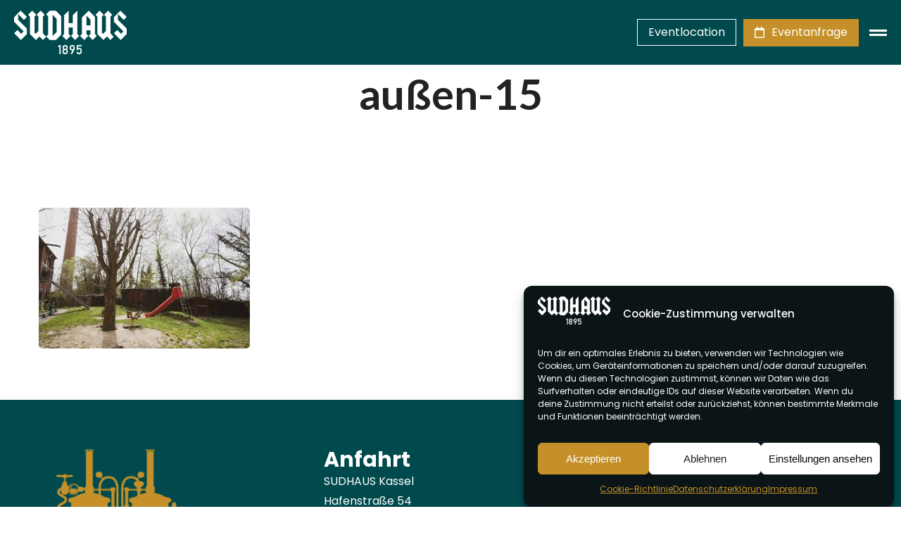

--- FILE ---
content_type: text/css
request_url: https://sudhauskassel.de/wp-content/uploads/elementor/css/post-56.css
body_size: 908
content:
.elementor-56 .elementor-element.elementor-element-6b79c8f:not(.elementor-motion-effects-element-type-background), .elementor-56 .elementor-element.elementor-element-6b79c8f > .elementor-motion-effects-container > .elementor-motion-effects-layer{background-color:#004A4D;}.elementor-56 .elementor-element.elementor-element-6b79c8f{transition:background 0.3s, border 0.3s, border-radius 0.3s, box-shadow 0.3s;padding:15px 20px 15px 20px;}.elementor-56 .elementor-element.elementor-element-6b79c8f > .elementor-background-overlay{transition:background 0.3s, border-radius 0.3s, opacity 0.3s;}.elementor-bc-flex-widget .elementor-56 .elementor-element.elementor-element-ad096a1.elementor-column .elementor-widget-wrap{align-items:center;}.elementor-56 .elementor-element.elementor-element-ad096a1.elementor-column.elementor-element[data-element_type="column"] > .elementor-widget-wrap.elementor-element-populated{align-content:center;align-items:center;}.elementor-56 .elementor-element.elementor-element-ad096a1 > .elementor-element-populated{margin:0px 0px 0px 0px;--e-column-margin-right:0px;--e-column-margin-left:0px;padding:0px 0px 0px 0px;}.elementor-56 .elementor-element.elementor-element-4de8604{text-align:left;}.elementor-56 .elementor-element.elementor-element-4de8604 img{width:160px;}.elementor-bc-flex-widget .elementor-56 .elementor-element.elementor-element-299f91a.elementor-column .elementor-widget-wrap{align-items:center;}.elementor-56 .elementor-element.elementor-element-299f91a.elementor-column.elementor-element[data-element_type="column"] > .elementor-widget-wrap.elementor-element-populated{align-content:center;align-items:center;}.elementor-56 .elementor-element.elementor-element-299f91a.elementor-column > .elementor-widget-wrap{justify-content:flex-end;}.elementor-56 .elementor-element.elementor-element-299f91a > .elementor-element-populated{padding:0px 0px 0px 0px;}.elementor-56 .elementor-element.elementor-element-2a7cb34 .elementor-button{font-family:"Poppins", Sans-serif;font-size:16px;fill:#FFFFFF;color:#FFFFFF;background-color:#02010100;border-style:solid;border-width:1px 1px 1px 1px;border-color:#FFFFFF;border-radius:0px 0px 0px 0px;padding:10px 15px 10px 15px;}.elementor-56 .elementor-element.elementor-element-2a7cb34 .elementor-button:hover, .elementor-56 .elementor-element.elementor-element-2a7cb34 .elementor-button:focus{color:var( --e-global-color-primary );background-color:#FFFFFF;}.elementor-56 .elementor-element.elementor-element-2a7cb34 .elementor-button:hover svg, .elementor-56 .elementor-element.elementor-element-2a7cb34 .elementor-button:focus svg{fill:var( --e-global-color-primary );}.elementor-56 .elementor-element.elementor-element-2a7cb34 > .elementor-widget-container{margin:5px 5px 5px 5px;}.elementor-56 .elementor-element.elementor-element-2a7cb34{width:auto;max-width:auto;}.elementor-56 .elementor-element.elementor-element-4691391 .elementor-button .elementor-align-icon-right{margin-left:10px;}.elementor-56 .elementor-element.elementor-element-4691391 .elementor-button .elementor-align-icon-left{margin-right:10px;}.elementor-56 .elementor-element.elementor-element-4691391 .elementor-button{font-family:"Poppins", Sans-serif;font-size:16px;fill:#FFFFFF;color:#FFFFFF;background-color:var( --e-global-color-secondary );border-style:solid;border-width:1px 1px 1px 1px;border-color:var( --e-global-color-secondary );border-radius:0px 0px 0px 0px;padding:10px 15px 10px 15px;}.elementor-56 .elementor-element.elementor-element-4691391 .elementor-button:hover, .elementor-56 .elementor-element.elementor-element-4691391 .elementor-button:focus{color:var( --e-global-color-primary );background-color:#FFFFFF;}.elementor-56 .elementor-element.elementor-element-4691391 .elementor-button:hover svg, .elementor-56 .elementor-element.elementor-element-4691391 .elementor-button:focus svg{fill:var( --e-global-color-primary );}.elementor-56 .elementor-element.elementor-element-4691391 > .elementor-widget-container{margin:5px 5px 5px 5px;}.elementor-56 .elementor-element.elementor-element-4691391{width:auto;max-width:auto;}.elementor-56 .elementor-element.elementor-element-c9df641 .elementor-icon-wrapper{text-align:left;}.elementor-56 .elementor-element.elementor-element-c9df641.elementor-view-stacked .elementor-icon{background-color:#FFFFFF;}.elementor-56 .elementor-element.elementor-element-c9df641.elementor-view-framed .elementor-icon, .elementor-56 .elementor-element.elementor-element-c9df641.elementor-view-default .elementor-icon{color:#FFFFFF;border-color:#FFFFFF;}.elementor-56 .elementor-element.elementor-element-c9df641.elementor-view-framed .elementor-icon, .elementor-56 .elementor-element.elementor-element-c9df641.elementor-view-default .elementor-icon svg{fill:#FFFFFF;}.elementor-56 .elementor-element.elementor-element-c9df641 .elementor-icon{font-size:25px;}.elementor-56 .elementor-element.elementor-element-c9df641 > .elementor-widget-container{margin:9px 0px 0px 0px;padding:0px 0px 0px 10px;}.elementor-56 .elementor-element.elementor-element-c9df641{width:auto;max-width:auto;align-self:center;}@media(max-width:1024px) and (min-width:768px){.elementor-56 .elementor-element.elementor-element-ad096a1{width:33%;}.elementor-56 .elementor-element.elementor-element-299f91a{width:66%;}}@media(max-width:767px){.elementor-56 .elementor-element.elementor-element-6b79c8f{padding:10px 20px 10px 20px;}.elementor-56 .elementor-element.elementor-element-ad096a1{width:50%;}.elementor-56 .elementor-element.elementor-element-4de8604 img{width:125px;}.elementor-56 .elementor-element.elementor-element-4de8604 > .elementor-widget-container{padding:0px 0px 0px 15px;}.elementor-56 .elementor-element.elementor-element-299f91a{width:50%;}.elementor-56 .elementor-element.elementor-element-c9df641 > .elementor-widget-container{margin:10px 0px 0px 0px;padding:0px 15px 0px 10px;}}

--- FILE ---
content_type: text/css
request_url: https://sudhauskassel.de/wp-content/uploads/elementor/css/post-4018.css
body_size: 799
content:
.elementor-4018 .elementor-element.elementor-element-493b6ca{--display:flex;--flex-direction:row;--container-widget-width:initial;--container-widget-height:100%;--container-widget-flex-grow:1;--container-widget-align-self:stretch;--background-transition:0.3s;--padding-top:60px;--padding-right:0px;--padding-bottom:60px;--padding-left:0px;}.elementor-4018 .elementor-element.elementor-element-493b6ca:not(.elementor-motion-effects-element-type-background), .elementor-4018 .elementor-element.elementor-element-493b6ca > .elementor-motion-effects-container > .elementor-motion-effects-layer{background-color:var( --e-global-color-primary );}.elementor-4018 .elementor-element.elementor-element-493b6ca, .elementor-4018 .elementor-element.elementor-element-493b6ca::before{--border-transition:0.3s;}.elementor-4018 .elementor-element.elementor-element-493b6ca.e-con{--flex-grow:0;--flex-shrink:0;}.elementor-4018 .elementor-element.elementor-element-2406d1e{--display:flex;--align-items:flex-start;--container-widget-width:calc( ( 1 - var( --container-widget-flex-grow ) ) * 100% );--background-transition:0.3s;}.elementor-4018 .elementor-element.elementor-element-15bed04{text-align:left;}.elementor-4018 .elementor-element.elementor-element-15bed04 img{width:180px;}.elementor-4018 .elementor-element.elementor-element-15bed04.elementor-element{--align-self:flex-start;}.elementor-4018 .elementor-element.elementor-element-ab1e834{--display:flex;--background-transition:0.3s;}.elementor-4018 .elementor-element.elementor-element-5449261{text-align:left;}.elementor-4018 .elementor-element.elementor-element-5449261 .elementor-heading-title{color:#FFFFFF;}.elementor-4018 .elementor-element.elementor-element-354b29c{color:#FFFFFF;}.elementor-4018 .elementor-element.elementor-element-64f6682{--display:flex;--background-transition:0.3s;}.elementor-4018 .elementor-element.elementor-element-c541371{text-align:left;}.elementor-4018 .elementor-element.elementor-element-c541371 .elementor-heading-title{color:#FFFFFF;}.elementor-4018 .elementor-element.elementor-element-6b60fd2{text-align:left;color:#FFFFFF;}.elementor-4018 .elementor-element.elementor-element-417be30{--display:flex;--flex-direction:row;--container-widget-width:initial;--container-widget-height:100%;--container-widget-flex-grow:1;--container-widget-align-self:stretch;--background-transition:0.3s;}.elementor-4018 .elementor-element.elementor-element-417be30:not(.elementor-motion-effects-element-type-background), .elementor-4018 .elementor-element.elementor-element-417be30 > .elementor-motion-effects-container > .elementor-motion-effects-layer{background-color:#013A3C;}.elementor-4018 .elementor-element.elementor-element-417be30, .elementor-4018 .elementor-element.elementor-element-417be30::before{--border-transition:0.3s;}.elementor-4018 .elementor-element.elementor-element-f75fd87{--display:flex;--flex-direction:row;--container-widget-width:initial;--container-widget-height:100%;--container-widget-flex-grow:1;--container-widget-align-self:stretch;--background-transition:0.3s;}.elementor-4018 .elementor-element.elementor-element-0823bb7{--grid-template-columns:repeat(0, auto);--icon-size:15px;--grid-column-gap:5px;--grid-row-gap:0px;}.elementor-4018 .elementor-element.elementor-element-0823bb7 .elementor-widget-container{text-align:left;}.elementor-4018 .elementor-element.elementor-element-0823bb7 .elementor-social-icon{background-color:var( --e-global-color-secondary );--icon-padding:0.5em;}.elementor-4018 .elementor-element.elementor-element-0823bb7.elementor-element{--align-self:center;}.elementor-4018 .elementor-element.elementor-element-d3a2d7b{color:#FFFFFF;}.elementor-4018 .elementor-element.elementor-element-3c32a9e{--display:flex;--background-transition:0.3s;}.elementor-4018 .elementor-element.elementor-element-3c32a9e.e-con{--align-self:center;}.elementor-4018 .elementor-element.elementor-element-9e3aa13{color:#FFFFFF;}.elementor-4018 .elementor-element.elementor-element-9e3aa13.elementor-element{--align-self:flex-end;--flex-grow:1;--flex-shrink:0;}:root{--page-title-display:none;}@media(max-width:767px){.elementor-4018 .elementor-element.elementor-element-2406d1e{--align-items:center;--container-widget-width:calc( ( 1 - var( --container-widget-flex-grow ) ) * 100% );}.elementor-4018 .elementor-element.elementor-element-15bed04{width:100%;max-width:100%;}.elementor-4018 .elementor-element.elementor-element-ab1e834{--justify-content:center;--align-items:center;--container-widget-width:calc( ( 1 - var( --container-widget-flex-grow ) ) * 100% );}.elementor-4018 .elementor-element.elementor-element-5449261{text-align:center;}.elementor-4018 .elementor-element.elementor-element-354b29c{text-align:center;}.elementor-4018 .elementor-element.elementor-element-64f6682{--flex-direction:column;--container-widget-width:calc( ( 1 - var( --container-widget-flex-grow ) ) * 100% );--container-widget-height:initial;--container-widget-flex-grow:0;--container-widget-align-self:initial;--align-items:center;}.elementor-4018 .elementor-element.elementor-element-c541371{text-align:center;}.elementor-4018 .elementor-element.elementor-element-6b60fd2{text-align:center;}}

--- FILE ---
content_type: image/svg+xml
request_url: https://sudhauskassel.de/wp-content/uploads/2023/04/sudhaus_logo_web_Bildmarke_weiss.svg
body_size: 37646
content:
<svg xmlns="http://www.w3.org/2000/svg" xmlns:xlink="http://www.w3.org/1999/xlink" width="190" height="204.725" viewBox="0 0 190 204.725"><image id="sudhuas_logo_web_Bildmarke_weiss" width="190" height="204.725" xlink:href="[data-uri]"></image></svg>

--- FILE ---
content_type: application/javascript
request_url: https://sudhauskassel.de/wp-content/plugins/grandrestaurant-elementor/assets/js/jquery.parallax-scroll.js
body_size: 1951
content:
jQuery(function() {
    ParallaxScroll.init();
});

var ParallaxScroll = {
    /* PUBLIC VARIABLES */
    showLogs: false,
    round: 1000,

    /* PUBLIC FUNCTIONS */
    init: function() {
        this._log("init");
        if (this._inited) {
            this._log("Already Inited");
            this._inited = true;
            return;
        }
        this._requestAnimationFrame = (function(){
          return  window.requestAnimationFrame       || 
                  window.webkitRequestAnimationFrame || 
                  window.mozRequestAnimationFrame    || 
                  window.oRequestAnimationFrame      || 
                  window.msRequestAnimationFrame     || 
                  function(/* function */ callback, /* DOMElement */ element){
                      window.setTimeout(callback, 1000 / 60);
                  };
        })();
        this._onScroll(true);
    },

    /* PRIVATE VARIABLES */
    _inited: false,
    _properties: ['x', 'y', 'z', 'rotateX', 'rotateY', 'rotateZ', 'scaleX', 'scaleY', 'scaleZ', 'scale'],
    _requestAnimationFrame:null,

    /* PRIVATE FUNCTIONS */
    _log: function(message) {
        if (this.showLogs) console.log("Parallax Scroll / " + message);
    },
    _onScroll: function(noSmooth) {
        var scroll = jQuery(document).scrollTop();
        var windowHeight = jQuery(window).height();
        this._log("onScroll " + scroll);
        jQuery("[data-parallax]").each(jQuery.proxy(function(index, el) {
            var $el = jQuery(el);
            var properties = [];
            var applyProperties = false;
            var style = $el.data("style");
            if (style == undefined) {
                style = $el.attr("style") || "";
                $el.data("style", style);
            }
            var datas = [$el.data("parallax")];
            var iData;
            for(iData = 2; ; iData++) {
                if($el.data("parallax"+iData)) {
                    datas.push($el.data("parallax-"+iData));
                }
                else {
                    break;
                }
            }
            var datasLength = datas.length;
            for(iData = 0; iData < datasLength; iData ++) {
                var data = datas[iData];
                var scrollFrom = data["from-scroll"];
                if (scrollFrom == undefined) scrollFrom = Math.max(0, jQuery(el).offset().top - windowHeight);
                scrollFrom = scrollFrom | 0;
                var scrollDistance = data["distance"];
                var scrollTo = data["to-scroll"];
                if (scrollDistance == undefined && scrollTo == undefined) scrollDistance = windowHeight;
                scrollDistance = Math.max(scrollDistance | 0, 1);
                var easing = data["easing"];
                var easingReturn = data["easing-return"];
                if (easing == undefined || !jQuery.easing|| !jQuery.easing[easing]) easing = null;
                if (easingReturn == undefined || !jQuery.easing|| !jQuery.easing[easingReturn]) easingReturn = easing;
                if (easing) {
                    var totalTime = data["duration"];
                    if (totalTime == undefined) totalTime = scrollDistance;
                    totalTime = Math.max(totalTime | 0, 1);
                    var totalTimeReturn = data["duration-return"];
                    if (totalTimeReturn == undefined) totalTimeReturn = totalTime;
                    scrollDistance = 1;
                    var currentTime = $el.data("current-time");
                    if(currentTime == undefined) currentTime = 0;
                }
                if (scrollTo == undefined) scrollTo = scrollFrom + scrollDistance;
                scrollTo = scrollTo | 0;
                var smoothness = data["smoothness"];
                if (smoothness == undefined) smoothness = 30;
                smoothness = smoothness | 0;
                if (noSmooth || smoothness == 0) smoothness = 1;
                smoothness = smoothness | 0;
                var scrollCurrent = scroll;
                scrollCurrent = Math.max(scrollCurrent, scrollFrom);
                scrollCurrent = Math.min(scrollCurrent, scrollTo);
                if(easing) {
                    if($el.data("sens") == undefined) $el.data("sens", "back");
                    if(scrollCurrent>scrollFrom) {
                        if($el.data("sens") == "back") {
                            currentTime = 1;
                            $el.data("sens", "go");
                        }
                        else {
                            currentTime++;
                        }
                    }
                    if(scrollCurrent<scrollTo) {
                        if($el.data("sens") == "go") {
                            currentTime = 1;
                            $el.data("sens", "back");
                        }
                        else {
                            currentTime++;
                        }
                    }
                    if(noSmooth) currentTime = totalTime;
                    $el.data("current-time", currentTime);
                }
                this._properties.map(jQuery.proxy(function(prop) {
                    var defaultProp = 0;
                    var to = data[prop];
                    if (to == undefined) return;
                    if(prop=="scale" || prop=="scaleX" || prop=="scaleY" || prop=="scaleZ" ) {
                        defaultProp = 1;
                    }
                    else {
                        to = to | 0;
                    }
                    var prev = $el.data("_" + prop);
                    if (prev == undefined) prev = defaultProp;
                    var next = ((to-defaultProp) * ((scrollCurrent - scrollFrom) / (scrollTo - scrollFrom))) + defaultProp;
                    var val = prev + (next - prev) / smoothness;
                    if(easing && currentTime>0 && currentTime<=totalTime) {
                        var from = defaultProp;
                        if($el.data("sens") == "back") {
                            from = to;
                            to = -to;
                            easing = easingReturn;
                            totalTime = totalTimeReturn;
                        }
                        val = jQuery.easing[easing](null, currentTime, from, to, totalTime);
                    }
                    val = Math.ceil(val * this.round) / this.round;
                    if(val==prev&&next==to) val = to;
                    if(!properties[prop]) properties[prop] = 0;
                    properties[prop] += val;
                    if (prev != properties[prop]) {
                        $el.data("_" + prop, properties[prop]);
                        applyProperties = true;
                    }
                }, this));
            }
            if (applyProperties) {
                if (properties["z"] != undefined) {
                    var perspective = data["perspective"];
                    if (perspective == undefined) perspective = 800;
                    var $parent = $el.parent();
                    if(!$parent.data("style")) $parent.data("style", $parent.attr("style") || "");
                    $parent.attr("style", "perspective:" + perspective + "px; -webkit-perspective:" + perspective + "px; "+ $parent.data("style"));
                }
                if(properties["scaleX"] == undefined) properties["scaleX"] = 1;
                if(properties["scaleY"] == undefined) properties["scaleY"] = 1;
                if(properties["scaleZ"] == undefined) properties["scaleZ"] = 1;
                if (properties["scale"] != undefined) {
                    properties["scaleX"] *= properties["scale"];
                    properties["scaleY"] *= properties["scale"];
                    properties["scaleZ"] *= properties["scale"];
                }
                var translate3d = "translate3d(" + (properties["x"] ? properties["x"] : 0) + "px, " + (properties["y"] ? properties["y"] : 0) + "px, " + (properties["z"] ? properties["z"] : 0) + "px)";
                var rotate3d = "rotateX(" + (properties["rotateX"] ? properties["rotateX"] : 0) + "deg) rotateY(" + (properties["rotateY"] ? properties["rotateY"] : 0) + "deg) rotateZ(" + (properties["rotateZ"] ? properties["rotateZ"] : 0) + "deg)";
                var scale3d = "scaleX(" + properties["scaleX"] + ") scaleY(" + properties["scaleY"] + ") scaleZ(" + properties["scaleZ"] + ")";
                var cssTransform = translate3d + " " + rotate3d + " " + scale3d + ";";
                this._log(cssTransform);
                $el.attr("style", "transform:" + cssTransform + " -webkit-transform:" + cssTransform + " " + style);
            }
        }, this));
        if(window.requestAnimationFrame) {
            window.requestAnimationFrame(jQuery.proxy(this._onScroll, this, false));
        }
        else {
            this._requestAnimationFrame(jQuery.proxy(this._onScroll, this, false));
        }
    }
};

--- FILE ---
content_type: application/javascript
request_url: https://sudhauskassel.de/wp-content/plugins/motopress-appointment/assets/js/public.min.js
body_size: 29703
content:
window.wp=window.wp||{},window.wp.public=function(t){var e={};function n(i){if(e[i])return e[i].exports;var r=e[i]={i:i,l:!1,exports:{}};return t[i].call(r.exports,r,r.exports,n),r.l=!0,r.exports}return n.m=t,n.c=e,n.d=function(t,e,i){n.o(t,e)||Object.defineProperty(t,e,{enumerable:!0,get:i})},n.r=function(t){"undefined"!=typeof Symbol&&Symbol.toStringTag&&Object.defineProperty(t,Symbol.toStringTag,{value:"Module"}),Object.defineProperty(t,"__esModule",{value:!0})},n.t=function(t,e){if(1&e&&(t=n(t)),8&e)return t;if(4&e&&"object"==typeof t&&t&&t.__esModule)return t;var i=Object.create(null);if(n.r(i),Object.defineProperty(i,"default",{enumerable:!0,value:t}),2&e&&"string"!=typeof t)for(var r in t)n.d(i,r,function(e){return t[e]}.bind(null,r));return i},n.n=function(t){var e=t&&t.__esModule?function(){return t.default}:function(){return t};return n.d(e,"a",e),e},n.o=function(t,e){return Object.prototype.hasOwnProperty.call(t,e)},n.p="",n(n.s=511)}({0:function(t,e){function n(e){return t.exports=n=Object.setPrototypeOf?Object.getPrototypeOf:function(t){return t.__proto__||Object.getPrototypeOf(t)},t.exports.__esModule=!0,t.exports.default=t.exports,n(e)}t.exports=n,t.exports.__esModule=!0,t.exports.default=t.exports},1:function(t,e){function n(t,e){for(var n=0;n<e.length;n++){var i=e[n];i.enumerable=i.enumerable||!1,i.configurable=!0,"value"in i&&(i.writable=!0),Object.defineProperty(t,i.key,i)}}t.exports=function(t,e,i){return e&&n(t.prototype,e),i&&n(t,i),Object.defineProperty(t,"prototype",{writable:!1}),t},t.exports.__esModule=!0,t.exports.default=t.exports},11:function(t,e,n){"use strict";n.d(e,"d",(function(){return r})),n.d(e,"f",(function(){return a})),n.d(e,"e",(function(){return s})),n.d(e,"a",(function(){return o})),n.d(e,"b",(function(){return u})),n.d(e,"c",(function(){return c}));var i=n(8);function r(t){var e,n,i=arguments.length>1&&void 0!==arguments[1]?arguments[1]:0,r=arguments.length>2&&void 0!==arguments[2]?arguments[2]:".",a=arguments.length>3&&void 0!==arguments[3]?arguments[3]:",",s="";return t<0&&(s="-",t*=-1),(n=(e=parseInt(t=(+t||0).toFixed(i))+"").length)>3?n%=3:n=0,s+(n?e.substr(0,n)+a:"")+e.substr(n).replace(/(\d{3})(?=\d)/g,"$1"+a)+(i?r+Math.abs(t-e).toFixed(i).replace(/-/,0).slice(2):"")}function a(t){return 0===t.indexOf("mpa_")?t.substring(4):0===t.indexOf("_mpa_")?t.substring(5):t}function s(t){var e=arguments.length>1&&void 0!==arguments[1]?arguments[1]:null;null==e&&(e=Object(i.b)().settings().getDecimalSeparator());var n=new RegExp("\\"+e+"0+$");return t=t.replace(n,"")}function o(t){return!!t}function u(t){var e=parseInt(t);return isNaN(e)?t<<0:e}function c(t,e,n){return Math.max(e,Math.min(t,n))}},12:function(t,e,n){"use strict";n.d(e,"a",(function(){return r})),n.d(e,"b",(function(){return a}));function i(t){var e=arguments.length>1&&void 0!==arguments[1]?arguments[1]:{},n=arguments.length>2&&void 0!==arguments[2]?arguments[2]:"GET";return new Promise((function(i,r){wp.apiRequest({path:"/motopress/appointment/v1"+t,type:n,data:e}).done((function(t){return i(t)})).fail((function(t,e){var n="parsererror";"parsererror"==(n=t.responseJSON&&t.responseJSON.message?t.responseJSON.message:"Status: ".concat(e))&&(n="REST request failed. Maybe PHP error on the server side. Check PHP logs."),r(new Error(n))}))}))}function r(t){var e=arguments.length>1&&void 0!==arguments[1]?arguments[1]:{};return i(t,e,"GET")}function a(t,e){return i(t,e,"POST")}},14:function(t,e,n){"use strict";n.d(e,"a",(function(){return p})),n.d(e,"c",(function(){return f})),n.d(e,"b",(function(){return d})),n.d(e,"g",(function(){return y})),n.d(e,"e",(function(){return m})),n.d(e,"d",(function(){return v})),n.d(e,"f",(function(){return g})),n.d(e,"h",(function(){return b})),n.d(e,"i",(function(){return k})),n.d(e,"j",(function(){return w})),n.d(e,"k",(function(){return P}));var i=n(18),r=n(9),a=n(11),s=n(8),o=n(23);function u(t,e){var n="undefined"!=typeof Symbol&&t[Symbol.iterator]||t["@@iterator"];if(!n){if(Array.isArray(t)||(n=function(t,e){if(!t)return;if("string"==typeof t)return c(t,e);var n=Object.prototype.toString.call(t).slice(8,-1);"Object"===n&&t.constructor&&(n=t.constructor.name);if("Map"===n||"Set"===n)return Array.from(t);if("Arguments"===n||/^(?:Ui|I)nt(?:8|16|32)(?:Clamped)?Array$/.test(n))return c(t,e)}(t))||e&&t&&"number"==typeof t.length){n&&(t=n);var i=0,r=function(){};return{s:r,n:function(){return i>=t.length?{done:!0}:{done:!1,value:t[i++]}},e:function(t){throw t},f:r}}throw new TypeError("Invalid attempt to iterate non-iterable instance.\nIn order to be iterable, non-array objects must have a [Symbol.iterator]() method.")}var a,s=!0,o=!1;return{s:function(){n=n.call(t)},n:function(){var t=n.next();return s=t.done,t},e:function(t){o=!0,a=t},f:function(){try{s||null==n.return||n.return()}finally{if(o)throw a}}}}function c(t,e){(null==e||e>t.length)&&(e=t.length);for(var n=0,i=new Array(e);n<e;n++)i[n]=t[n];return i}var l=wp&&wp.i18n?wp.i18n.__:function(t){return t};function h(t){var e="";for(var n in t)e+=" "+n+'="'+t[n]+'"';return e}function p(t){var e=arguments.length>1&&void 0!==arguments[1]?arguments[1]:{};return"<button"+h(e=jQuery.extend({},{type:"button",class:"button"},e))+">"+t+"</button>"}function f(t){var e=arguments.length>1&&void 0!==arguments[1]?arguments[1]:"",n="dashicons dashicons-".concat(t," ").concat(e);return'<span class="'+n.trimRight()+'"></span>'}function d(t,e){var n,a,u,c,l={service_id:".mpa-service-id",service_name:".mpa-service-name",service_thumbnail:".mpa-service-thumbnail",employee_id:".mpa-employee-id",employee_name:".mpa-employee-name",location_id:".mpa-location-id",location_name:".mpa-location-name",reservation_date:".mpa-reservation-date",reservation_save_date:".mpa-reservation-save-date",reservation_time:".mpa-reservation-time",reservation_period:".mpa-reservation-period",reservation_save_period:".mpa-reservation-save-period",reservation_capacity:".mpa-reservation-capacity",reservation_clients:".mpa-reservation-clients",reservation_clients_count:".mpa-reservation-clients-count",reservation_price:".mpa-reservation-price"},p=e.clone();for(var f in p.attr("data-id",t.getItemId()),l){var d=l[f],y=p.find(d).first(),m="{"+f+"}";if((y.length>0?y.html():"").includes(m)){var v="";switch(f){case"service_id":v=t.service.id;break;case"service_name":v=t.service.name;break;case"service_thumbnail":n=t.service.thumbnail,a=void 0,u=void 0,c=void 0,void 0,a=Object(s.b)().settings().getThumbnailSize(),u=a.width,c=a.height,v="<img"+h({width:u,height:c,src:n,class:"attachment-thumbnail size-thumbnail"})+">";break;case"employee_id":v=t.employee.id;break;case"employee_name":v=t.employee.name;break;case"location_id":v=t.location.id;break;case"location_name":v=t.location.name;break;case"reservation_date":v=Object(r.a)(t.date);break;case"reservation_save_date":v=Object(r.a)(t.date,"internal");break;case"reservation_time":v=Object(o.b)(t.time.startTime);break;case"reservation_period":v=t.time.toString();break;case"reservation_save_period":v=t.time.toString("internal");break;case"reservation_capacity":var g=t.service.getCapacityRange(t.employee.id);v=w(Object(i.a)(g,g),t.capacity);break;case"reservation_clients":var k=t.service.getCapacityRange(t.employee.id);v=P(Object(i.a)(k,k),t.capacity);break;case"reservation_clients_count":v=t.capacity;break;case"reservation_price":var _=t.employee.id;v=b(t.service.getPrice(_,t.capacity))}y.html(y.html().replace(m,v)),"reservation_capacity"===f&&1===t.service.getCapacityRange().length&&y.addClass("no-options")}}return p.find('[name*="{item_id}"]').each((function(e,n){n.name=n.name.replace("{item_id}",t.getItemId())})),p}function y(t){var e="";e+='<table class="mpa-order widefat">',e+="<tbody>";var n,i=u(t.products);try{for(i.s();!(n=i.n()).done;){var r=n.value;e+='<tr class="mpa-order-service">',e+='<td class="column-service">'+r.name+"</td>",e+='<td class="column-price">'+k(r.price)+"</td>",e+="</tr>"}}catch(t){i.e(t)}finally{i.f()}return e+='<tr class="mpa-order-subtotal">',e+='<th class="column-subtotal">'+l("Subtotal","motopress-appointment")+"</th>",e+='<th class="column-price">'+k(t.subtotal)+"</th>",e+="</tr>",e+="</tbody>",e+="<tfoot>",t.coupon&&(e+='<tr class="mpa-order-coupon">',e+='<th class="column-coupon">',e+=l("Coupon: %s","motopress-appointment").replace("%s",t.coupon.code),e+="</th>",e+='<td class="column-price">',e+=k(-t.coupon.amount),e+=" ",e+='<a href="#" class="mpa-remove-coupon">'+l("Remove","motopress-appointment")+"</a>",e+="</td>",e+="</tr>"),e+='<tr class="mpa-order-total">',e+='<th class="column-total">'+l("Total","motopress-appointment")+"</th>",e+='<th class="column-price">'+k(t.total)+"</th>",e+="</tr>",e+="</tfoot>",e+="</table>"}function m(t){var e=parseFloat(t.total)-parseFloat(t.deposit),n="";return e>0&&(n+='<table class="widefat">',n+="<tbody>",n+='<tr class="mpa-deposit-title">',n+='<td class="column-title" colspan="2">',n+=l("Deposit","motopress-appointment"),n+="</td>",n+="</tr>",n+='<tr class="mpa-deposit-now">',n+='<th class="column-title">',n+=l("Paying now","motopress-appointment"),n+="</th>",n+='<th class="column-price">',n+=k(t.deposit),n+="</th>",n+="</tr>",n+='<tr class="mpa-deposit-left">',n+='<th class="column-title">',n+=l("Left to pay","motopress-appointment"),n+="</th>",n+='<th class="column-price">',n+=k(e),n+="</th>",n+="</tr>",n+="</tbody>",n+="</table>"),n}function v(t,e){var n=arguments.length>2&&void 0!==arguments[2]?arguments[2]:"public",i="short"==n?"public":n,a=Object(r.a)(t,i),s=Object(r.a)(e,i);return"short"==n&&a==s?a:a+" - "+s}function g(t){var e=arguments.length>1&&void 0!==arguments[1]?arguments[1]:"",n="wp-admin/post.php?post=".concat(t,"&action=edit");return'<a href="'+n+'" title="'+e+'">'+e+"</a>"}function b(t){var e=arguments.length>1&&void 0!==arguments[1]?arguments[1]:{},n=Object(s.b)().settings();e=jQuery.extend({currency_symbol:n.getCurrencySymbol(),currency_position:n.getCurrencyPosition(),decimal_separator:n.getDecimalSeparator(),thousand_separator:n.getThousandSeparator(),decimals:n.getDecimalsCount(),literal_free:!0,trim_zeros:!0},e);var i=Object(a.d)(Math.abs(t),e.decimals,e.decimal_separator,e.thousand_separator),r="mpa-price";if(0==t&&(r+=" mpa-zero-price"),0==t&&e.literal_free)r+=" mpa-price-free",i=wp.i18n._x("Free","Zero price","motopress-appointment");else{e.trim_zeros&&(i=Object(a.e)(i));var o='<span class="mpa-currency">'+e.currency_symbol+"</span>";switch(e.currency_position){case"before":i=o+i;break;case"after":i+=o;break;case"before_with_space":i=o+"&nbsp;"+i;break;case"after_with_space":i=i+"&nbsp;"+o}t<0&&(i="-"+i)}var u='<span class="'+r+'">'+i+"</span>";return u}function k(t){var e=arguments.length>1&&void 0!==arguments[1]?arguments[1]:{};return e.literal_free=!1,b(t,e)}function w(t,e){var n=arguments.length>2&&void 0!==arguments[2]?arguments[2]:{},i="<select"+h(n)+">";return i+=P(t,e),i+="</select>"}function _(t,e){var n=arguments.length>2&&void 0!==arguments[2]&&arguments[2],i="",r=n?' selected="selected"':"";return i='<option value="'+t+'"'+r+">",i+=e,i+="</option>"}function P(t,e){var n="";for(var i in t)n+=_(i,t[i],i==e);return n}},15:function(t,e,n){"use strict";n.d(e,"a",(function(){return s})),n.d(e,"b",(function(){return o})),n.d(e,"c",(function(){return u}));var i=n(19),r=n.n(i),a={};function s(t){var e=arguments.length>1&&void 0!==arguments[1]&&arguments[1];return"object"==r()(t)?Array.isArray(t)?t.length:Object.keys(t).length:e?0:1}function o(t){var e=arguments.length>1&&void 0!==arguments[1]&&arguments[1];return"object"==r()(t)?0==s(t):!!e||!t}function u(){var t=arguments.length>0&&void 0!==arguments[0]?arguments[0]:"",e=arguments.length>1&&void 0!==arguments[1]&&arguments[1],n=function(t,e){return e<(t=parseInt(t,10).toString(16)).length?t.slice(t.length-e):e>t.length?Array(e-t.length+1).join("0")+t:t};a.uniqid_seed||(a.uniqid_seed=Math.floor(123456789*Math.random())),a.uniqid_seed++;var i=t;return i+=n(parseInt((new Date).getTime()/1e3,10),8),i+=n(a.uniqid_seed,5),e&&(i+=(10*Math.random()).toFixed(8).toString()),i}},152:function(t,e,n){},18:function(t,e,n){"use strict";n.d(e,"d",(function(){return a})),n.d(e,"b",(function(){return s})),n.d(e,"a",(function(){return o})),n.d(e,"c",(function(){return u}));var i=n(32),r=n.n(i);function a(t){return t.filter((function(t,e,n){return n.indexOf(t)===e}))}function s(t,e){return t.filter((function(t){return-1!=e.indexOf(t)}))}function o(t,e){for(var n=Math.min(t.length,e.length),i={},r=0;r<n;r++)i[t[r]]=e[r];return i}function u(t,e){var n=arguments.length>2&&void 0!==arguments[2]?arguments[2]:1,i=n||1,a=Math.abs(Math.floor((e-t)/i))+1,s=r()(Array(a).keys()).map((function(e){return e*n+t}));return s}},19:function(t,e){function n(e){return t.exports=n="function"==typeof Symbol&&"symbol"==typeof Symbol.iterator?function(t){return typeof t}:function(t){return t&&"function"==typeof Symbol&&t.constructor===Symbol&&t!==Symbol.prototype?"symbol":typeof t},t.exports.__esModule=!0,t.exports.default=t.exports,n(e)}t.exports=n,t.exports.__esModule=!0,t.exports.default=t.exports},2:function(t,e){t.exports=function(t,e){if(!(t instanceof e))throw new TypeError("Cannot call a class as a function")},t.exports.__esModule=!0,t.exports.default=t.exports},20:function(t,e,n){"use strict";n.d(e,"a",(function(){return o}));var i=n(2),r=n.n(i),a=n(1),s=n.n(a),o=function(){function t(e){var n=arguments.length>1&&void 0!==arguments[1]?arguments[1]:{};r()(this,t),this.id=e,this.setupProperties(),this.setupValues(n)}return s()(t,[{key:"setupProperties",value:function(){}},{key:"setupValues",value:function(t){for(var e in t)this[e]=t[e]}},{key:"getId",value:function(){return this.id}}]),t}()},21:function(t,e,n){"use strict";n.d(e,"a",(function(){return h}));var i=n(19),r=n.n(i),a=n(2),s=n.n(a),o=n(1),u=n.n(o),c=n(11),l=n(15),h=function(){function t(e,n){s()(this,t),this.$element=e,this.cart=n,this.setupProperties(),this.addListeners()}return u()(t,[{key:"setupProperties",value:function(){this.stepId=this.theId(),this.schema=this.propertiesSchema(),this.isActive=!1,this.isLoaded=!1,this.preventReact=!1,this.preventUpdate=!1,this.hideButtons=!1,this.readyPromise=null,this.$buttons=this.$element.find(".mpa-actions"),this.$buttonBack=this.$buttons.find(".mpa-button-back"),this.$buttonNext=this.$buttons.find(".mpa-button-next")}},{key:"theId",value:function(){return"abstract"}},{key:"getCartContext",value:function(){return"cart"}},{key:"propertiesSchema",value:function(){return{}}},{key:"addListeners",value:function(){this.$buttonBack.on("click",this.cancel.bind(this)),this.$buttonNext.on("click",this.submit.bind(this))}},{key:"load",value:function(){this.isLoaded?this.readyPromise=this.reload():(this.readyPromise=this.loadEntities(),this.isLoaded=!0)}},{key:"loadEntities",value:function(){return Promise.resolve(this)}},{key:"reload",value:function(){return Promise.resolve(this)}},{key:"reset",value:function(){}},{key:"ready",value:function(){return this.readyPromise}},{key:"isValidInput",value:function(){return!1}},{key:"setProperty",value:function(t,e){if(!this.preventUpdate){var n=this.validateProperty(t,e);if(n!==this[t]){var i=this.preventReact;this.preventReact=!0,this.updateProperty(t,n),i||(this.isActive&&this.react(),this.preventReact=!1)}}}},{key:"resetProperty",value:function(t){this.setProperty(t)}},{key:"validateProperty",value:function(t,e){var n=e;if(t in this.schema){var i=this.schema[t];if(null==e)n=i.default;else{switch(i.type){case"bool":n=Object(c.a)(e);break;case"integer":n=Object(c.b)(e)}if(!Object(l.b)(n)&&null!=i.options)i.options.indexOf(n)>=0||(n=this[t])}}else null==e&&(n=null);return n}},{key:"updateProperty",value:function(t,e){var n=this[t];this[t]=e,this.afterUpdate(t,e,n)}},{key:"afterUpdate",value:function(t,e,n){}},{key:"react",value:function(){var t=this.isValidInput();this.$buttonNext.prop("disabled",!t),this.hideButtons&&this.$buttons.toggleClass("mpa-hide",!t)}},{key:"show",value:function(){var t=this;this.enable(),this.react(),this.$element.removeClass("mpa-hide"),this.readyPromise.finally((function(){return t.showReady()}))}},{key:"showReady",value:function(){this.$element.addClass("mpa-loaded"),this.hideButtons||this.$buttons.removeClass("mpa-hide")}},{key:"hide",value:function(){this.disable(),this.$element.addClass("mpa-hide")}},{key:"enable",value:function(){this.isActive=!0,this.$buttonBack.prop("disabled",!1),this.$buttonNext.prop("disabled",!1)}},{key:"disable",value:function(){this.isActive=!1,this.$buttonBack.prop("disabled",!0),this.$buttonNext.prop("disabled",!0)}},{key:"cancel",value:function(t){void 0!==t&&t.stopPropagation(),this.isActive&&(this.disable(),this.triggerBack())}},{key:"submit",value:function(t){if(void 0!==t&&t.stopPropagation(),this.isActive&&this.isValidInput()){this.disable();var e=this.maybeSubmit();null==e?this.triggerNext():"object"!==r()(e)?e?this.triggerNext():this.cancelSubmission():e.then(this.triggerNext.bind(this),this.cancelSubmission.bind(this))}}},{key:"maybeSubmit",value:function(){}},{key:"cancelSubmission",value:function(){this.enable(),this.react()}},{key:"triggerBack",value:function(){this.$element.trigger("mpa_booking_step_back",{step:this.stepId})}},{key:"triggerNext",value:function(){this.$element.trigger("mpa_booking_step_next",{step:this.stepId})}}]),t}()},22:function(t,e,n){"use strict";n.d(e,"a",(function(){return u}));var i=n(2),r=n.n(i),a=n(1),s=n.n(a),o=n(23),u=function(){function t(e){var n=arguments.length>1&&void 0!==arguments[1]?arguments[1]:null;r()(this,t),this.setupProperties(),null==n?this.parsePeriod(e):(this.setStartTime(e),this.setEndTime(n))}return s()(t,[{key:"setupProperties",value:function(){this.startTime=null,this.endTime=null}},{key:"parsePeriod",value:function(t){var e=t.split(" - ");this.setStartTime(e[0]),this.setEndTime(e[1])}},{key:"setStartTime",value:function(t){this.startTime=this.convertToTime(t)}},{key:"setEndTime",value:function(t){this.endTime=this.convertToTime(t)}},{key:"convertToTime",value:function(t){return"string"==typeof t?Object(o.c)(t):new Date(t)}},{key:"setDate",value:function(t){this.startTime.setFullYear(t.getFullYear()),this.startTime.setMonth(t.getMonth(),t.getDate()),this.endTime.setFullYear(t.getFullYear()),this.endTime.setMonth(t.getMonth(),t.getDate())}},{key:"intersectsWith",value:function(t){return this.startTime<t.endTime&&this.endTime>t.startTime}},{key:"isSubperiodOf",value:function(t){return this.startTime>=t.startTime&&this.endTime<=t.endTime}},{key:"mergePeriod",value:function(t){this.startTime.setTime(Math.min(this.startTime.getTime(),t.startTime.getTime())),this.endTime.setTime(Math.max(this.endTime.getTime(),t.endTime.getTime()))}},{key:"diffPeriod",value:function(t){this.startTime<t.startTime?this.endTime.setTime(Math.min(t.startTime.getTime(),this.endTime.getTime())):this.startTime.setTime(Math.max(t.endTime.getTime(),this.startTime.getTime()))}},{key:"splitByPeriod",value:function(e){var n=[];return e.startTime.getTime()-this.startTime.getTime()>0&&n.push(new t(this.startTime,e.startTime)),this.endTime.getTime()-e.endTime.getTime()>0&&n.push(new t(e.endTime,this.endTime)),n}},{key:"isEmpty",value:function(){return this.endTime.getTime()-this.startTime.getTime()<=0}},{key:"toString",value:function(){var t=arguments.length>0&&void 0!==arguments[0]?arguments[0]:"public",e=arguments.length>1&&void 0!==arguments[1]?arguments[1]:" - ";"internal"==t&&(e=" - ");var n="short"==t?"public":t,i=Object(o.b)(this.startTime,n),r=Object(o.b)(this.endTime,n);return"short"==t&&i==r?i:i+e+r}}]),t}()},23:function(t,e,n){"use strict";n.d(e,"a",(function(){return s})),n.d(e,"b",(function(){return o})),n.d(e,"c",(function(){return u})),n.d(e,"d",(function(){return l}));n(22),n(18);var i=n(9),r=(n(15),n(8)),a=n(12);function s(t){var e=arguments.length>1&&void 0!==arguments[1]?arguments[1]:"public";t%=1440;var n=parseInt(t/60);t%=60;var r=Object(i.c)();return r.setHours(n,t),o(r,e)}function o(t){var e=arguments.length>1&&void 0!==arguments[1]?arguments[1]:"public";return"internal"==e?Object(i.a)(t,"H:i"):"public"==e?Object(i.a)(t,c()):Object(i.a)(t,e)}function u(t){var e=t.split(":"),n=parseInt(e[0]),r=parseInt(e[1]),a=Object(i.c)();return a.setHours(n,r),a}function c(){return Object(r.b)().settings().getTimeFormat()}function l(t,e,n,r){var s={service_id:t,employees:r.employees?r.employees.join(","):"",locations:r.locations?r.locations.join(","):"",from_date:Object(i.a)(e,"internal"),to_date:Object(i.a)(n,"internal"),format:"full",exclude:r.exclude?r.exclude:[],since_today:!("since_today"in r)||r.since_today};return Object(a.a)("/calendar/time",s).catch((function(t){return console.error("Failed to make time slots in mpa_time_slots().",t.message)||{}}))}},25:function(t,e){t.exports=function(t,e,n){return e in t?Object.defineProperty(t,e,{value:n,enumerable:!0,configurable:!0,writable:!0}):t[e]=n,t},t.exports.__esModule=!0,t.exports.default=t.exports},26:function(t,e,n){"use strict";n.d(e,"a",(function(){return G}));var i=n(2),r=n.n(i),a=n(1),s=n.n(a),o=n(4),u=n.n(o),c=n(5),l=n.n(c),h=n(0),p=n.n(h),f=n(6),d=n.n(f),y=n(20),m=n(9);function v(t){var e=function(){if("undefined"==typeof Reflect||!Reflect.construct)return!1;if(Reflect.construct.sham)return!1;if("function"==typeof Proxy)return!0;try{return Boolean.prototype.valueOf.call(Reflect.construct(Boolean,[],(function(){}))),!0}catch(t){return!1}}();return function(){var n,i=p()(t);if(e){var r=p()(this).constructor;n=Reflect.construct(i,arguments,r)}else n=i.apply(this,arguments);return l()(this,n)}}var g=function(t){u()(n,t);var e=v(n);function n(){return r()(this,n),e.apply(this,arguments)}return s()(n,[{key:"setupProperties",value:function(){d()(p()(n.prototype),"setupProperties",this).call(this),this.status="new",this.code="",this.description="",this.type="fixed",this.amount=0,this.expirationDate=null,this.serviceIds=[],this.minDate=null,this.maxDate=null,this.usageLimit=0,this.usageCount=0}},{key:"setupValues",value:function(t){for(var e=0,i=["expirationDate","minDate","maxDate"];e<i.length;e++){var r=i[e],a=t[r];null!=a&&""!==a&&(this[r]=Object(m.b)(a)),delete t[r]}d()(p()(n.prototype),"setupValues",this).call(this,t)}},{key:"getCode",value:function(){return this.code}},{key:"isApplicableForCart",value:function(t){var e=this,n=!1;return t.items.forEach((function(t){if(e.isApplicableForCartItem(t))return n=!0,!1})),n}},{key:"isApplicableForCartItem",value:function(t){return!!t.isSet()&&(!(this.serviceIds.length>0&&-1==this.serviceIds.indexOf(t.service.id))&&(!(null!=this.minDate&&t.date<this.minDate)&&!(null!=this.maxDate&&t.date>this.maxDate)))}},{key:"calcDiscountAmount",value:function(t){var e=this.calcDiscountForCart(t);return Math.min(e,t.getSubtotalPrice())}},{key:"calcDiscountForCart",value:function(t){var e=this,n=0;return t.items.forEach((function(t){n+=e.calcDiscountForCartItem(t)})),n}},{key:"calcDiscountForCartItem",value:function(t){var e=0;if(this.isApplicableForCartItem(t)){var n=t.getPrice();switch(this.type){case"fixed":e=this.amount;break;case"percentage":e=n*this.amount/100}e=Math.min(e,n)}return e}}]),n}(y.a),b=n(11),k=n(12);function w(t,e){var n="undefined"!=typeof Symbol&&t[Symbol.iterator]||t["@@iterator"];if(!n){if(Array.isArray(t)||(n=function(t,e){if(!t)return;if("string"==typeof t)return _(t,e);var n=Object.prototype.toString.call(t).slice(8,-1);"Object"===n&&t.constructor&&(n=t.constructor.name);if("Map"===n||"Set"===n)return Array.from(t);if("Arguments"===n||/^(?:Ui|I)nt(?:8|16|32)(?:Clamped)?Array$/.test(n))return _(t,e)}(t))||e&&t&&"number"==typeof t.length){n&&(t=n);var i=0,r=function(){};return{s:r,n:function(){return i>=t.length?{done:!0}:{done:!1,value:t[i++]}},e:function(t){throw t},f:r}}throw new TypeError("Invalid attempt to iterate non-iterable instance.\nIn order to be iterable, non-array objects must have a [Symbol.iterator]() method.")}var a,s=!0,o=!1;return{s:function(){n=n.call(t)},n:function(){var t=n.next();return s=t.done,t},e:function(t){o=!0,a=t},f:function(){try{s||null==n.return||n.return()}finally{if(o)throw a}}}}function _(t,e){(null==e||e>t.length)&&(e=t.length);for(var n=0,i=new Array(e);n<e;n++)i[n]=t[n];return i}var P=function(){function t(e){r()(this,t),this.postType=e,this.entityType=Object(b.f)(e),this.savedEntities={}}return s()(t,[{key:"findById",value:function(t){var e=this,n=arguments.length>1&&void 0!==arguments[1]&&arguments[1];return t?!n&&this.haveEntity(t)&&null!=this.getEntity(t)?Promise.resolve(this.getEntity(t)):this.requestEntity(t).then((function(n){var i=e.mapRestDataToEntity(n);return e.saveEntity(t,i),i}),(function(n){return e.saveEntity(t,null),null})):Promise.resolve(null)}},{key:"findAll",value:function(t){var e,n=this,i=arguments.length>1&&void 0!==arguments[1]&&arguments[1],r=[],a=[],s=w(t);try{for(s.s();!(e=s.n()).done;){var o=e.value;this.haveEntity(o)&&!i?a.push(this.getEntity(o)):r.push(o)}}catch(t){s.e(t)}finally{s.f()}return 0===r.length?Promise.resolve(a):this.requestEntities(r).then((function(t){var e,i=w(t);try{for(i.s();!(e=i.n()).done;){var r=e.value,s=n.mapRestDataToEntity(r);n.saveEntity(s.id,s),a.push(s)}}catch(t){i.e(t)}finally{i.f()}return a}),(function(t){return[]}))}},{key:"requestEntity",value:function(t){return Object(k.a)(this.getRoute(),{id:t})}},{key:"requestEntities",value:function(t){return Object(k.a)(this.getRoute(),{id:t})}},{key:"haveEntity",value:function(t){return t in this.savedEntities}},{key:"getEntity",value:function(t){return this.savedEntities[t]||null}},{key:"saveEntity",value:function(t,e){this.savedEntities[t]=e}},{key:"mapRestDataToEntity",value:function(t){return null}},{key:"getRoute",value:function(){return"/".concat(this.entityType,"s")}}]),t}();function S(t){var e=function(){if("undefined"==typeof Reflect||!Reflect.construct)return!1;if(Reflect.construct.sham)return!1;if("function"==typeof Proxy)return!0;try{return Boolean.prototype.valueOf.call(Reflect.construct(Boolean,[],(function(){}))),!0}catch(t){return!1}}();return function(){var n,i=p()(t);if(e){var r=p()(this).constructor;n=Reflect.construct(i,arguments,r)}else n=i.apply(this,arguments);return l()(this,n)}}var $=function(t){u()(n,t);var e=S(n);function n(){return r()(this,n),e.apply(this,arguments)}return s()(n,[{key:"findByCode",value:function(t){var e=this,n=arguments.length>1&&void 0!==arguments[1]&&arguments[1];return Object(k.a)(this.getRoute(),{code:t}).then((function(t){var n=e.mapRestDataToEntity(t);return e.saveEntity(n.getId(),n),n}),(function(t){if(n)return null;throw t}))}},{key:"mapRestDataToEntity",value:function(t){return new g(t.id,t)}}]),n}(P),O=n(22);function I(t){var e=function(){if("undefined"==typeof Reflect||!Reflect.construct)return!1;if(Reflect.construct.sham)return!1;if("function"==typeof Proxy)return!0;try{return Boolean.prototype.valueOf.call(Reflect.construct(Boolean,[],(function(){}))),!0}catch(t){return!1}}();return function(){var n,i=p()(t);if(e){var r=p()(this).constructor;n=Reflect.construct(i,arguments,r)}else n=i.apply(this,arguments);return l()(this,n)}}var T=function(t){u()(n,t);var e=I(n);function n(){return r()(this,n),e.apply(this,arguments)}return s()(n,[{key:"setupProperties",value:function(){d()(p()(n.prototype),"setupProperties",this).call(this),this.serviceId=0,this.date=null,this.serviceTime=null,this.bufferTime=null}},{key:"setupValues",value:function(t){for(var e in t)"date"==e?this.setDate(t[e]):"serviceTime"==e?this.setServiceTime(t[e]):"bufferTime"==e?this.setBufferTime(t[e]):this[e]=t[e]}},{key:"setDate",value:function(t){this.date="string"==typeof t?Object(m.b)(t):t,null!=this.serviceTime&&this.serviceTime.setDate(this.date),null!=this.bufferTime&&this.bufferTime.setDate(this.date)}},{key:"setServiceTime",value:function(t){this.serviceTime="string"==typeof t?new O.a(t):t,null!=this.date&&this.serviceTime.setDate(this.date)}},{key:"setBufferTime",value:function(t){this.bufferTime="string"==typeof t?new O.a(t):t,null!=this.date&&this.bufferTime.setDate(this.date)}}]),n}(y.a);function x(t,e){var n="undefined"!=typeof Symbol&&t[Symbol.iterator]||t["@@iterator"];if(!n){if(Array.isArray(t)||(n=function(t,e){if(!t)return;if("string"==typeof t)return C(t,e);var n=Object.prototype.toString.call(t).slice(8,-1);"Object"===n&&t.constructor&&(n=t.constructor.name);if("Map"===n||"Set"===n)return Array.from(t);if("Arguments"===n||/^(?:Ui|I)nt(?:8|16|32)(?:Clamped)?Array$/.test(n))return C(t,e)}(t))||e&&t&&"number"==typeof t.length){n&&(t=n);var i=0,r=function(){};return{s:r,n:function(){return i>=t.length?{done:!0}:{done:!1,value:t[i++]}},e:function(t){throw t},f:r}}throw new TypeError("Invalid attempt to iterate non-iterable instance.\nIn order to be iterable, non-array objects must have a [Symbol.iterator]() method.")}var a,s=!0,o=!1;return{s:function(){n=n.call(t)},n:function(){var t=n.next();return s=t.done,t},e:function(t){o=!0,a=t},f:function(){try{s||null==n.return||n.return()}finally{if(o)throw a}}}}function C(t,e){(null==e||e>t.length)&&(e=t.length);for(var n=0,i=new Array(e);n<e;n++)i[n]=t[n];return i}function A(t){var e=function(){if("undefined"==typeof Reflect||!Reflect.construct)return!1;if(Reflect.construct.sham)return!1;if("function"==typeof Proxy)return!0;try{return Boolean.prototype.valueOf.call(Reflect.construct(Boolean,[],(function(){}))),!0}catch(t){return!1}}();return function(){var n,i=p()(t);if(e){var r=p()(this).constructor;n=Reflect.construct(i,arguments,r)}else n=i.apply(this,arguments);return l()(this,n)}}var D=function(t){u()(n,t);var e=A(n);function n(){return r()(this,n),e.apply(this,arguments)}return s()(n,[{key:"findAllByService",value:function(t){var e=this,n=arguments.length>1&&void 0!==arguments[1]?arguments[1]:{},i={service_id:t};null!=n.from_date&&(i.from_date=Object(m.a)(n.from_date,"internal")),null!=n.to_date&&(i.to_date=Object(m.a)(n.to_date,"internal"));var r=Object(k.a)("/bookings/reservations",i).then((function(t){var n,i=[],r=x(t);try{for(r.s();!(n=r.n()).done;){var a=n.value,s=e.mapRestDataToEntity(a);e.saveEntity(s.id,s),i.push(s)}}catch(t){r.e(t)}finally{r.f()}return i})).catch((function(t){return console.error("No reservations found.",t.message),[]}));return r}},{key:"mapRestDataToEntity",value:function(t){return new T(t.id,t)}}]),n}(P),j=function(){function t(e){var n=arguments.length>1&&void 0!==arguments[1]?arguments[1]:null;r()(this,t),this.setupProperties(),null==n?this.parsePeriod(e):(this.setStartDate(e),this.setEndDate(n))}return s()(t,[{key:"setupProperties",value:function(){this.startDate=null,this.endDate=null}},{key:"parsePeriod",value:function(t){var e=t.split(" - ");this.setStartDate(e[0]),this.setEndDate(e[1])}},{key:"setStartDate",value:function(t){this.startDate=this.convertToDate(t)}},{key:"setEndDate",value:function(t){this.endDate=this.convertToDate(t)}},{key:"convertToDate",value:function(t){return"string"==typeof t?Object(m.b)(t)||Object(m.c)():new Date(t)}},{key:"calcDays",value:function(){var t=this.endDate.getTime()-this.startDate.getTime();return Math.round(t/1e3/3600/24)}},{key:"inPeriod",value:function(t){return"string"==typeof t&&(t=Object(m.b)(t)),null!=t&&t>=this.startDate&&t<=this.endDate}},{key:"splitToDates",value:function(){for(var t={},e=new Date(this.startDate);e<=this.endDate;e.setDate(e.getDate()+1)){var n=Object(m.a)(e,"internal"),i=new Date(e);t[n]=i}return t}},{key:"toString",value:function(){return Object(m.a)(this.startDate,"internal")+" - "+Object(m.a)(this.endDate,"internal")}}]),t}();function M(t,e){var n="undefined"!=typeof Symbol&&t[Symbol.iterator]||t["@@iterator"];if(!n){if(Array.isArray(t)||(n=function(t,e){if(!t)return;if("string"==typeof t)return E(t,e);var n=Object.prototype.toString.call(t).slice(8,-1);"Object"===n&&t.constructor&&(n=t.constructor.name);if("Map"===n||"Set"===n)return Array.from(t);if("Arguments"===n||/^(?:Ui|I)nt(?:8|16|32)(?:Clamped)?Array$/.test(n))return E(t,e)}(t))||e&&t&&"number"==typeof t.length){n&&(t=n);var i=0,r=function(){};return{s:r,n:function(){return i>=t.length?{done:!0}:{done:!1,value:t[i++]}},e:function(t){throw t},f:r}}throw new TypeError("Invalid attempt to iterate non-iterable instance.\nIn order to be iterable, non-array objects must have a [Symbol.iterator]() method.")}var a,s=!0,o=!1;return{s:function(){n=n.call(t)},n:function(){var t=n.next();return s=t.done,t},e:function(t){o=!0,a=t},f:function(){try{s||null==n.return||n.return()}finally{if(o)throw a}}}}function E(t,e){(null==e||e>t.length)&&(e=t.length);for(var n=0,i=new Array(e);n<e;n++)i[n]=t[n];return i}function R(t){var e=function(){if("undefined"==typeof Reflect||!Reflect.construct)return!1;if(Reflect.construct.sham)return!1;if("function"==typeof Proxy)return!0;try{return Boolean.prototype.valueOf.call(Reflect.construct(Boolean,[],(function(){}))),!0}catch(t){return!1}}();return function(){var n,i=p()(t);if(e){var r=p()(this).constructor;n=Reflect.construct(i,arguments,r)}else n=i.apply(this,arguments);return l()(this,n)}}var B=function(t){u()(n,t);var e=R(n);function n(){return r()(this,n),e.apply(this,arguments)}return s()(n,[{key:"setupProperties",value:function(){d()(p()(n.prototype),"setupProperties",this).call(this),this.timetable=[],this.workTimetable=[],this.customWorkdays=[],this.daysOff={}}},{key:"setupValues",value:function(t){for(var e in t)"timetable"==e?this.setTimetable(t[e]):"customWorkdays"==e?this.setCustomWorkdays(t[e]):"daysOff"==e?this.setDaysOff(t[e]):this[e]=t[e]}},{key:"setTimetable",value:function(t){var e=this;this.timetable=[],this.workTimetable=[],t.forEach((function(t){var n=[],i=[];t.forEach((function(t){var e=new O.a(t.time_period);n.push({time_period:e,location:t.location,activity:t.activity}),"work"==t.activity&&i.push({time_period:e,location:t.location})})),e.timetable.push(n),e.workTimetable.push(i)}))}},{key:"setCustomWorkdays",value:function(t){this.customWorkdays=[];var e,n=M(t);try{for(n.s();!(e=n.n()).done;){var i=e.value;this.customWorkdays.push({date_period:new j(i.date_period),time_period:new O.a(i.time_period)})}}catch(t){n.e(t)}finally{n.f()}}},{key:"setDaysOff",value:function(t){this.daysOff={};var e,n=M(t);try{for(n.s();!(e=n.n()).done;){var i=e.value,r=new j(i).splitToDates();jQuery.extend(this.daysOff,r)}}catch(t){n.e(t)}finally{n.f()}}},{key:"isDayOff",value:function(t){return"string"!=typeof t&&(t=Object(m.a)(t,"internal")),t in this.daysOff}},{key:"getWorkingHours",value:function(t){var e=arguments.length>1&&void 0!==arguments[1]?arguments[1]:0;if(this.isDayOff(t))return[];if("string"==typeof t&&(t=Object(m.b)(t)),null==t)return[];var n,i=[],r=t.getDay(),a=M(this.workTimetable[r]);try{for(a.s();!(n=a.n()).done;){var s=n.value;0!=e&&s.location!=e||i.push(s.time_period)}}catch(t){a.e(t)}finally{a.f()}var o,u=M(this.customWorkdays);try{for(u.s();!(o=u.n()).done;){var c=o.value;c.date_period.inPeriod(t)&&i.push(c.time_period)}}catch(t){u.e(t)}finally{u.f()}return i}}]),n}(y.a);function F(t){var e=function(){if("undefined"==typeof Reflect||!Reflect.construct)return!1;if(Reflect.construct.sham)return!1;if("function"==typeof Proxy)return!0;try{return Boolean.prototype.valueOf.call(Reflect.construct(Boolean,[],(function(){}))),!0}catch(t){return!1}}();return function(){var n,i=p()(t);if(e){var r=p()(this).constructor;n=Reflect.construct(i,arguments,r)}else n=i.apply(this,arguments);return l()(this,n)}}var L=function(t){u()(n,t);var e=F(n);function n(){return r()(this,n),e.apply(this,arguments)}return s()(n,[{key:"mapRestDataToEntity",value:function(t){return new B(t.id,t)}}]),n}(P),N=n(36);function V(t){var e=function(){if("undefined"==typeof Reflect||!Reflect.construct)return!1;if(Reflect.construct.sham)return!1;if("function"==typeof Proxy)return!0;try{return Boolean.prototype.valueOf.call(Reflect.construct(Boolean,[],(function(){}))),!0}catch(t){return!1}}();return function(){var n,i=p()(t);if(e){var r=p()(this).constructor;n=Reflect.construct(i,arguments,r)}else n=i.apply(this,arguments);return l()(this,n)}}var W=function(t){u()(n,t);var e=V(n);function n(){return r()(this,n),e.apply(this,arguments)}return s()(n,[{key:"mapRestDataToEntity",value:function(t){return new N.a(t.id,t)}}]),n}(P),U=function(){function t(){r()(this,t),this.repositories={}}return s()(t,[{key:"schedule",value:function(){return null==this.repositories.schedule&&(this.repositories.schedule=new L("mpa_schedule")),this.repositories.schedule}},{key:"service",value:function(){return null==this.repositories.service&&(this.repositories.service=new W("mpa_service")),this.repositories.service}},{key:"reservation",value:function(){return null==this.repositories.reservation&&(this.repositories.reservation=new D("mpa_reservation")),this.repositories.reservation}},{key:"coupon",value:function(){return null==this.repositories.coupon&&(this.repositories.coupon=new $("mpa_coupon")),this.repositories.coupon}}],[{key:"getInstance",value:function(){return null==t.instance&&(t.instance=new t),t.instance}}]),t}();function G(){return U.getInstance()}},30:function(t,e,n){"use strict";n.d(e,"a",(function(){return p}));var i=n(32),r=n.n(i),a=n(2),s=n.n(a),o=n(1),u=n.n(o),c=n(18);function l(t,e){var n="undefined"!=typeof Symbol&&t[Symbol.iterator]||t["@@iterator"];if(!n){if(Array.isArray(t)||(n=function(t,e){if(!t)return;if("string"==typeof t)return h(t,e);var n=Object.prototype.toString.call(t).slice(8,-1);"Object"===n&&t.constructor&&(n=t.constructor.name);if("Map"===n||"Set"===n)return Array.from(t);if("Arguments"===n||/^(?:Ui|I)nt(?:8|16|32)(?:Clamped)?Array$/.test(n))return h(t,e)}(t))||e&&t&&"number"==typeof t.length){n&&(t=n);var i=0,r=function(){};return{s:r,n:function(){return i>=t.length?{done:!0}:{done:!1,value:t[i++]}},e:function(t){throw t},f:r}}throw new TypeError("Invalid attempt to iterate non-iterable instance.\nIn order to be iterable, non-array objects must have a [Symbol.iterator]() method.")}var a,s=!0,o=!1;return{s:function(){n=n.call(t)},n:function(){var t=n.next();return s=t.done,t},e:function(t){o=!0,a=t},f:function(){try{s||null==n.return||n.return()}finally{if(o)throw a}}}}function h(t,e){(null==e||e>t.length)&&(e=t.length);for(var n=0,i=new Array(e);n<e;n++)i[n]=t[n];return i}var p=function(){function t(){var e=arguments.length>0&&void 0!==arguments[0]?arguments[0]:null;s()(this,t),this.setupProperties(),null!=e&&this.merge(e)}return u()(t,[{key:"setupProperties",value:function(){this.keys=[],this.values={},this.length=0}},{key:"merge",value:function(t){for(var e in t)this.push(e,t[e])}},{key:"push",value:function(t,e){var n=!this.includesKey(t);return this.values[t]=e,n&&(this.keys.push(t),this.length++),n}},{key:"find",value:function(t){var e=arguments.length>1&&void 0!==arguments[1]?arguments[1]:null;return this.includesKey(t)?this.values[t]:e}},{key:"findNext",value:function(t){var e=arguments.length>1&&void 0!==arguments[1]?arguments[1]:null,n=this.findNextKey(t);return""!==n?this.values[n]:e}},{key:"findNextKey",value:function(t){var e=this.keys.indexOf(t);if(-1===e)return"";var n=e+1;return n<this.length?this.keys[n]:this.keys[e]}},{key:"findPrevious",value:function(t){var e=arguments.length>1&&void 0!==arguments[1]?arguments[1]:null,n=this.findPreviousKey(t);return""!==n?this.values[n]:e}},{key:"findPreviousKey",value:function(t){var e=this.keys.indexOf(t);if(-1===e)return"";var n=e-1;return n>=0?this.keys[n]:this.keys[e]}},{key:"update",value:function(t,e){return this.push(t,e)}},{key:"remove",value:function(t){if(!this.includesKey(t))return null;var e=this.values[t];delete this.values[t];var n=this.keys.indexOf(t);return this.keys.splice(n,1),this.length--,e}},{key:"empty",value:function(){return this.keys=[],this.values={},this.length=0,this}},{key:"isEmpty",value:function(){return 0==this.length}},{key:"includesKey",value:function(t){return t in this.values}},{key:"firstKey",value:function(){return this.keys.length>0?this.keys[0]:null}},{key:"firstValue",value:function(){var t=this.firstKey();return null!==t?this.values[t]:null}},{key:"lastValue",value:function(){var t=this.lastKey();return null!=t?this.values[t]:null}},{key:"lastKey",value:function(){return this.isEmpty()?null:this.keys[this.length-1]}},{key:"cloneKeys",value:function(){return r()(this.keys)}},{key:"getColumn",value:function(t){var e,n=[],i=l(this.keys);try{for(i.s();!(e=i.n()).done;){var r=e.value,a=this.values[r][t];null!=a&&(Array.isArray(a)?n=n.concat(a):n.push(a))}}catch(t){i.e(t)}finally{i.f()}return Object(c.d)(n)}},{key:"forEach",value:function(t){var e,n=0,i=l(this.keys);try{for(i.s();!(e=i.n()).done;){var r=e.value,a=t(this.values[r],n,r,this);if(n++,!1===a)break}}catch(t){i.e(t)}finally{i.f()}}},{key:"map",value:function(t){var e,n=[],i=0,r=l(this.keys);try{for(r.s();!(e=r.n()).done;){var a=e.value;n.push(t(this.values[a],i,a,this)),i++}}catch(t){r.e(t)}finally{r.f()}return n}},{key:"toArray",value:function(){var t,e=[],n=l(this.keys);try{for(n.s();!(t=n.n()).done;){var i=t.value;e.push(this.values[i])}}catch(t){n.e(t)}finally{n.f()}return e}}]),t}()},32:function(t,e,n){var i=n(64),r=n(65),a=n(46),s=n(66);t.exports=function(t){return i(t)||r(t)||a(t)||s()},t.exports.__esModule=!0,t.exports.default=t.exports},35:function(t,e,n){var i,r,a,s,o;i=n(73),r=n(54).utf8,a=n(74),s=n(54).bin,(o=function(t,e){t.constructor==String?t=e&&"binary"===e.encoding?s.stringToBytes(t):r.stringToBytes(t):a(t)?t=Array.prototype.slice.call(t,0):Array.isArray(t)||t.constructor===Uint8Array||(t=t.toString());for(var n=i.bytesToWords(t),u=8*t.length,c=1732584193,l=-271733879,h=-1732584194,p=271733878,f=0;f<n.length;f++)n[f]=16711935&(n[f]<<8|n[f]>>>24)|4278255360&(n[f]<<24|n[f]>>>8);n[u>>>5]|=128<<u%32,n[14+(u+64>>>9<<4)]=u;var d=o._ff,y=o._gg,m=o._hh,v=o._ii;for(f=0;f<n.length;f+=16){var g=c,b=l,k=h,w=p;c=d(c,l,h,p,n[f+0],7,-680876936),p=d(p,c,l,h,n[f+1],12,-389564586),h=d(h,p,c,l,n[f+2],17,606105819),l=d(l,h,p,c,n[f+3],22,-1044525330),c=d(c,l,h,p,n[f+4],7,-176418897),p=d(p,c,l,h,n[f+5],12,1200080426),h=d(h,p,c,l,n[f+6],17,-1473231341),l=d(l,h,p,c,n[f+7],22,-45705983),c=d(c,l,h,p,n[f+8],7,1770035416),p=d(p,c,l,h,n[f+9],12,-1958414417),h=d(h,p,c,l,n[f+10],17,-42063),l=d(l,h,p,c,n[f+11],22,-1990404162),c=d(c,l,h,p,n[f+12],7,1804603682),p=d(p,c,l,h,n[f+13],12,-40341101),h=d(h,p,c,l,n[f+14],17,-1502002290),c=y(c,l=d(l,h,p,c,n[f+15],22,1236535329),h,p,n[f+1],5,-165796510),p=y(p,c,l,h,n[f+6],9,-1069501632),h=y(h,p,c,l,n[f+11],14,643717713),l=y(l,h,p,c,n[f+0],20,-373897302),c=y(c,l,h,p,n[f+5],5,-701558691),p=y(p,c,l,h,n[f+10],9,38016083),h=y(h,p,c,l,n[f+15],14,-660478335),l=y(l,h,p,c,n[f+4],20,-405537848),c=y(c,l,h,p,n[f+9],5,568446438),p=y(p,c,l,h,n[f+14],9,-1019803690),h=y(h,p,c,l,n[f+3],14,-187363961),l=y(l,h,p,c,n[f+8],20,1163531501),c=y(c,l,h,p,n[f+13],5,-1444681467),p=y(p,c,l,h,n[f+2],9,-51403784),h=y(h,p,c,l,n[f+7],14,1735328473),c=m(c,l=y(l,h,p,c,n[f+12],20,-1926607734),h,p,n[f+5],4,-378558),p=m(p,c,l,h,n[f+8],11,-2022574463),h=m(h,p,c,l,n[f+11],16,1839030562),l=m(l,h,p,c,n[f+14],23,-35309556),c=m(c,l,h,p,n[f+1],4,-1530992060),p=m(p,c,l,h,n[f+4],11,1272893353),h=m(h,p,c,l,n[f+7],16,-155497632),l=m(l,h,p,c,n[f+10],23,-1094730640),c=m(c,l,h,p,n[f+13],4,681279174),p=m(p,c,l,h,n[f+0],11,-358537222),h=m(h,p,c,l,n[f+3],16,-722521979),l=m(l,h,p,c,n[f+6],23,76029189),c=m(c,l,h,p,n[f+9],4,-640364487),p=m(p,c,l,h,n[f+12],11,-421815835),h=m(h,p,c,l,n[f+15],16,530742520),c=v(c,l=m(l,h,p,c,n[f+2],23,-995338651),h,p,n[f+0],6,-198630844),p=v(p,c,l,h,n[f+7],10,1126891415),h=v(h,p,c,l,n[f+14],15,-1416354905),l=v(l,h,p,c,n[f+5],21,-57434055),c=v(c,l,h,p,n[f+12],6,1700485571),p=v(p,c,l,h,n[f+3],10,-1894986606),h=v(h,p,c,l,n[f+10],15,-1051523),l=v(l,h,p,c,n[f+1],21,-2054922799),c=v(c,l,h,p,n[f+8],6,1873313359),p=v(p,c,l,h,n[f+15],10,-30611744),h=v(h,p,c,l,n[f+6],15,-1560198380),l=v(l,h,p,c,n[f+13],21,1309151649),c=v(c,l,h,p,n[f+4],6,-145523070),p=v(p,c,l,h,n[f+11],10,-1120210379),h=v(h,p,c,l,n[f+2],15,718787259),l=v(l,h,p,c,n[f+9],21,-343485551),c=c+g>>>0,l=l+b>>>0,h=h+k>>>0,p=p+w>>>0}return i.endian([c,l,h,p])})._ff=function(t,e,n,i,r,a,s){var o=t+(e&n|~e&i)+(r>>>0)+s;return(o<<a|o>>>32-a)+e},o._gg=function(t,e,n,i,r,a,s){var o=t+(e&i|n&~i)+(r>>>0)+s;return(o<<a|o>>>32-a)+e},o._hh=function(t,e,n,i,r,a,s){var o=t+(e^n^i)+(r>>>0)+s;return(o<<a|o>>>32-a)+e},o._ii=function(t,e,n,i,r,a,s){var o=t+(n^(e|~i))+(r>>>0)+s;return(o<<a|o>>>32-a)+e},o._blocksize=16,o._digestsize=16,t.exports=function(t,e){if(null==t)throw new Error("Illegal argument "+t);var n=i.wordsToBytes(o(t,e));return e&&e.asBytes?n:e&&e.asString?s.bytesToString(n):i.bytesToHex(n)}},36:function(t,e,n){"use strict";n.d(e,"a",(function(){return g}));var i=n(2),r=n.n(i),a=n(1),s=n.n(a),o=n(6),u=n.n(o),c=n(4),l=n.n(c),h=n(5),p=n.n(h),f=n(0),d=n.n(f),y=n(20),m=n(18);function v(t){var e=function(){if("undefined"==typeof Reflect||!Reflect.construct)return!1;if(Reflect.construct.sham)return!1;if("function"==typeof Proxy)return!0;try{return Boolean.prototype.valueOf.call(Reflect.construct(Boolean,[],(function(){}))),!0}catch(t){return!1}}();return function(){var n,i=d()(t);if(e){var r=d()(this).constructor;n=Reflect.construct(i,arguments,r)}else n=i.apply(this,arguments);return p()(this,n)}}var g=function(t){l()(n,t);var e=v(n);function n(){return r()(this,n),e.apply(this,arguments)}return s()(n,[{key:"setupProperties",value:function(){u()(d()(n.prototype),"setupProperties",this).call(this),this.name="",this.price=0,this.depositType="disabled",this.depositAmount=0,this.duration=0,this.bufferTimeBefore=0,this.bufferTimeAfter=0,this.timeBeforeBooking=0,this.minCapacity=1,this.maxCapacity=1,this.multiplyPrice=!1,this.variations={},this.image="",this.thumbnail=""}},{key:"getPrice",value:function(){var t=arguments.length>0&&void 0!==arguments[0]?arguments[0]:0,e=arguments.length>1&&void 0!==arguments[1]?arguments[1]:0;e||(e=this.minCapacity);var n=this.getVariation("price",t,this.price);return this.multiplyPrice&&(n*=e),n}},{key:"getDuration",value:function(){var t=arguments.length>0&&void 0!==arguments[0]?arguments[0]:0;return this.getVariation("duration",t,this.duration)}},{key:"getMinCapacity",value:function(){var t=arguments.length>0&&void 0!==arguments[0]?arguments[0]:0;return this.getVariation("min_capacity",t,this.minCapacity)}},{key:"getMaxCapacity",value:function(){var t=arguments.length>0&&void 0!==arguments[0]?arguments[0]:0;return this.getVariation("max_capacity",t,this.maxCapacity)}},{key:"getCapacityRange",value:function(){var t=arguments.length>0&&void 0!==arguments[0]?arguments[0]:0,e=this.getMinCapacity(t),n=this.getMaxCapacity(t);return Object(m.c)(e,n)}},{key:"getMaxGuests",value:function(){var t=arguments.length>0&&void 0!==arguments[0]?arguments[0]:0,e=this.getMaxCapacity(t),n=this.getMinCapacity(t),i=e-n;return Math.max(0,i)}},{key:"getVariation",value:function(t,e,n){return e in this.variations?this.variations[e][t]:n}}]),n}(y.a)},38:function(t,e,n){"use strict";n.d(e,"a",(function(){return v}));var i=n(2),r=n.n(i),a=n(1),s=n.n(a),o=n(48),u=n(49),c=n(36),l=function(){function t(){r()(this,t)}return s()(t,null,[{key:"loadInBackground",value:function(t,e){var n=arguments.length>2&&void 0!==arguments[2]&&arguments[2];return e.findById(t.id,n).then((function(e){if(null!==e)for(var n in e)t[n]=e[n];return e}))}}]),t}(),h=n(18),p=n(50),f=n(11);function d(t){return Object(f.a)(t)}var y=n(15),m=n(26),v=function(){function t(){var e=this,n=arguments.length>0&&void 0!==arguments[0]&&arguments[0];r()(this,t),this.setupProperties(),this.readyPromise=Object(p.a)(n).then((function(t){return e.setAvailability(t),e}))}return s()(t,[{key:"setupProperties",value:function(){this.availability={},this.services={},this.serviceCategories={},this.employees={},this.locations={},this.readyPromise=null}},{key:"setAvailability",value:function(t){for(var e in this.availability=t,t){var n=t[e];for(var i in this.services[e]=n.name,n.categories){var r=n.categories[i];this.serviceCategories[i]=r}for(var a in n.employees){var s=n.employees[a];for(var o in this.employees[a]=s.name,s.locations){var u=s.locations[o];this.locations[o]=u}}}}},{key:"isEmpty",value:function(){return Object(y.b)(this.availability)}},{key:"ready",value:function(){return this.readyPromise}},{key:"getService",value:function(t){var e=!(arguments.length>1&&void 0!==arguments[1])||arguments[1],n=new c.a(t);return this.services.hasOwnProperty(t)&&(n.name=this.services[t]),!0===e&&l.loadInBackground(n,Object(m.a)().service()),n}},{key:"getEmployee",value:function(t){var e=new o.a(t);return this.employees.hasOwnProperty(t)&&(e.name=this.employees[t]),e}},{key:"getLocation",value:function(t){var e=new u.a(t);return this.locations.hasOwnProperty(t)&&(e.name=this.locations[t]),e}},{key:"getAvailableServices",value:function(){var t=arguments.length>0&&void 0!==arguments[0]?arguments[0]:"",e={};for(var n in this.availability){var i=this.availability[n];(""===t||t in i.categories)&&(e[n]=i.name)}return e}},{key:"getAvailableServiceCategories",value:function(){var t={};for(var e in this.availability){var n=this.availability[e];jQuery.extend(t,n.categories)}return t}},{key:"getAvailableEmployees",value:function(){var t=arguments.length>0&&void 0!==arguments[0]?arguments[0]:0,e={};for(var n in this.availability)if(0==t||n==t){var i=this.availability[n];for(var r in i.employees){var a=i.employees[r];e[r]=a.name}}return e}},{key:"getAvailableLocations",value:function(){var t=arguments.length>0&&void 0!==arguments[0]?arguments[0]:0,e=arguments.length>1&&void 0!==arguments[1]?arguments[1]:0,n={};for(var i in this.availability)if(0==t||i==t){var r=this.availability[i];for(var a in r.employees)if(0==e||a==e){var s=r.employees[a];jQuery.extend(n,s.locations)}}return n}},{key:"filterAvailableEmployees",value:function(t){var e=this,n=arguments.length>1&&void 0!==arguments[1]?arguments[1]:0,i=arguments.length>2&&void 0!==arguments[2]?arguments[2]:"ids";if(!(t in this.availability))return[];var r=[];Array.isArray(n)?r=n.filter(d):0!==n&&r.push(n);var a=[];for(var s in this.availability[t].employees){s=Object(f.b)(s);var o=this.availability[t].employees[s];if(0===r.length)a.push(s);else{var u=Object.keys(o.locations).map(f.b),c=Object(h.b)(r,u);c.length>0&&a.push(s)}}return 0===a.length?[]:"entities"===i?a.map((function(t){return e.getEmployee(t)})):a}},{key:"filterAvailableLocations",value:function(t){var e=this,n=arguments.length>1&&void 0!==arguments[1]?arguments[1]:0,i=arguments.length>2&&void 0!==arguments[2]?arguments[2]:"ids";if(!(t in this.availability))return[];var r=[];Array.isArray(n)?r=n.filter(d):0!==n&&r.push(n);var a=[];for(n in this.availability[t].employees)if(n=Object(f.b)(n),!(r.length>0&&-1===r.indexOf(n))){var s=this.availability[t].employees[n];for(var o in s.locations)a.push(Object(f.b)(o))}return 0===(a=Object(h.d)(a)).length?[]:"entities"===i?a.map((function(t){return e.getLocation(t)})):a}}]),t}()},39:function(t,e){t.exports=function(t){if(void 0===t)throw new ReferenceError("this hasn't been initialised - super() hasn't been called");return t},t.exports.__esModule=!0,t.exports.default=t.exports},4:function(t,e,n){var i=n(47);t.exports=function(t,e){if("function"!=typeof e&&null!==e)throw new TypeError("Super expression must either be null or a function");t.prototype=Object.create(e&&e.prototype,{constructor:{value:t,writable:!0,configurable:!0}}),Object.defineProperty(t,"prototype",{writable:!1}),e&&i(t,e)},t.exports.__esModule=!0,t.exports.default=t.exports},40:function(t,e,n){"use strict";var i,r=function(){return void 0===i&&(i=Boolean(window&&document&&document.all&&!window.atob)),i},a=function(){var t={};return function(e){if(void 0===t[e]){var n=document.querySelector(e);if(window.HTMLIFrameElement&&n instanceof window.HTMLIFrameElement)try{n=n.contentDocument.head}catch(t){n=null}t[e]=n}return t[e]}}(),s=[];function o(t){for(var e=-1,n=0;n<s.length;n++)if(s[n].identifier===t){e=n;break}return e}function u(t,e){for(var n={},i=[],r=0;r<t.length;r++){var a=t[r],u=e.base?a[0]+e.base:a[0],c=n[u]||0,l="".concat(u," ").concat(c);n[u]=c+1;var h=o(l),p={css:a[1],media:a[2],sourceMap:a[3]};-1!==h?(s[h].references++,s[h].updater(p)):s.push({identifier:l,updater:m(p,e),references:1}),i.push(l)}return i}function c(t){var e=document.createElement("style"),i=t.attributes||{};if(void 0===i.nonce){var r=n.nc;r&&(i.nonce=r)}if(Object.keys(i).forEach((function(t){e.setAttribute(t,i[t])})),"function"==typeof t.insert)t.insert(e);else{var s=a(t.insert||"head");if(!s)throw new Error("Couldn't find a style target. This probably means that the value for the 'insert' parameter is invalid.");s.appendChild(e)}return e}var l,h=(l=[],function(t,e){return l[t]=e,l.filter(Boolean).join("\n")});function p(t,e,n,i){var r=n?"":i.media?"@media ".concat(i.media," {").concat(i.css,"}"):i.css;if(t.styleSheet)t.styleSheet.cssText=h(e,r);else{var a=document.createTextNode(r),s=t.childNodes;s[e]&&t.removeChild(s[e]),s.length?t.insertBefore(a,s[e]):t.appendChild(a)}}function f(t,e,n){var i=n.css,r=n.media,a=n.sourceMap;if(r?t.setAttribute("media",r):t.removeAttribute("media"),a&&"undefined"!=typeof btoa&&(i+="\n/*# sourceMappingURL=data:application/json;base64,".concat(btoa(unescape(encodeURIComponent(JSON.stringify(a))))," */")),t.styleSheet)t.styleSheet.cssText=i;else{for(;t.firstChild;)t.removeChild(t.firstChild);t.appendChild(document.createTextNode(i))}}var d=null,y=0;function m(t,e){var n,i,r;if(e.singleton){var a=y++;n=d||(d=c(e)),i=p.bind(null,n,a,!1),r=p.bind(null,n,a,!0)}else n=c(e),i=f.bind(null,n,e),r=function(){!function(t){if(null===t.parentNode)return!1;t.parentNode.removeChild(t)}(n)};return i(t),function(e){if(e){if(e.css===t.css&&e.media===t.media&&e.sourceMap===t.sourceMap)return;i(t=e)}else r()}}t.exports=function(t,e){(e=e||{}).singleton||"boolean"==typeof e.singleton||(e.singleton=r());var n=u(t=t||[],e);return function(t){if(t=t||[],"[object Array]"===Object.prototype.toString.call(t)){for(var i=0;i<n.length;i++){var r=o(n[i]);s[r].references--}for(var a=u(t,e),c=0;c<n.length;c++){var l=o(n[c]);0===s[l].references&&(s[l].updater(),s.splice(l,1))}n=a}}}},44:function(t,e){t.exports=function(t,e){(null==e||e>t.length)&&(e=t.length);for(var n=0,i=new Array(e);n<e;n++)i[n]=t[n];return i},t.exports.__esModule=!0,t.exports.default=t.exports},46:function(t,e,n){var i=n(44);t.exports=function(t,e){if(t){if("string"==typeof t)return i(t,e);var n=Object.prototype.toString.call(t).slice(8,-1);return"Object"===n&&t.constructor&&(n=t.constructor.name),"Map"===n||"Set"===n?Array.from(t):"Arguments"===n||/^(?:Ui|I)nt(?:8|16|32)(?:Clamped)?Array$/.test(n)?i(t,e):void 0}},t.exports.__esModule=!0,t.exports.default=t.exports},47:function(t,e){function n(e,i){return t.exports=n=Object.setPrototypeOf||function(t,e){return t.__proto__=e,t},t.exports.__esModule=!0,t.exports.default=t.exports,n(e,i)}t.exports=n,t.exports.__esModule=!0,t.exports.default=t.exports},48:function(t,e,n){"use strict";n.d(e,"a",(function(){return m}));var i=n(2),r=n.n(i),a=n(1),s=n.n(a),o=n(6),u=n.n(o),c=n(4),l=n.n(c),h=n(5),p=n.n(h),f=n(0),d=n.n(f);function y(t){var e=function(){if("undefined"==typeof Reflect||!Reflect.construct)return!1;if(Reflect.construct.sham)return!1;if("function"==typeof Proxy)return!0;try{return Boolean.prototype.valueOf.call(Reflect.construct(Boolean,[],(function(){}))),!0}catch(t){return!1}}();return function(){var n,i=d()(t);if(e){var r=d()(this).constructor;n=Reflect.construct(i,arguments,r)}else n=i.apply(this,arguments);return p()(this,n)}}var m=function(t){l()(n,t);var e=y(n);function n(){return r()(this,n),e.apply(this,arguments)}return s()(n,[{key:"setupProperties",value:function(){u()(d()(n.prototype),"setupProperties",this).call(this),this.name=""}}]),n}(n(20).a)},49:function(t,e,n){"use strict";n.d(e,"a",(function(){return m}));var i=n(2),r=n.n(i),a=n(1),s=n.n(a),o=n(6),u=n.n(o),c=n(4),l=n.n(c),h=n(5),p=n.n(h),f=n(0),d=n.n(f);function y(t){var e=function(){if("undefined"==typeof Reflect||!Reflect.construct)return!1;if(Reflect.construct.sham)return!1;if("function"==typeof Proxy)return!0;try{return Boolean.prototype.valueOf.call(Reflect.construct(Boolean,[],(function(){}))),!0}catch(t){return!1}}();return function(){var n,i=d()(t);if(e){var r=d()(this).constructor;n=Reflect.construct(i,arguments,r)}else n=i.apply(this,arguments);return p()(this,n)}}var m=function(t){l()(n,t);var e=y(n);function n(){return r()(this,n),e.apply(this,arguments)}return s()(n,[{key:"setupProperties",value:function(){u()(d()(n.prototype),"setupProperties",this).call(this),this.name=""}}]),n}(n(20).a)},5:function(t,e,n){var i=n(19).default,r=n(39);t.exports=function(t,e){if(e&&("object"===i(e)||"function"==typeof e))return e;if(void 0!==e)throw new TypeError("Derived constructors may only return object or undefined");return r(t)},t.exports.__esModule=!0,t.exports.default=t.exports},50:function(t,e,n){"use strict";n.d(e,"b",(function(){return s})),n.d(e,"a",(function(){return o}));var i=n(26),r=n(12),a=null;function s(t){var e=arguments.length>1&&void 0!==arguments[1]&&arguments[1];return Object(i.a)().service().findAll(t,e)}function o(){var t=arguments.length>0&&void 0!==arguments[0]&&arguments[0];return(t||null==a)&&(a=Object(r.a)("/services/available").catch((function(t){return console.error("Unable to extract available services."),{}}))),a}},51:function(t,e,n){var i=n(75),r=n(76),a=n(46),s=n(77);t.exports=function(t,e){return i(t)||r(t,e)||a(t,e)||s()},t.exports.__esModule=!0,t.exports.default=t.exports},511:function(t,e,n){"use strict";n.r(e);var i=n(40),r=n.n(i),a=n(152),s=n.n(a),o={insert:"head",singleton:!1},u=(r()(s.a,o),s.a.locals,n(62)),c=n(1),l=n.n(c),h=n(2),p=n.n(h),f=n(4),d=n.n(f),y=n(5),m=n.n(y),v=n(0),g=n.n(v);function b(t){var e=function(){if("undefined"==typeof Reflect||!Reflect.construct)return!1;if(Reflect.construct.sham)return!1;if("function"==typeof Proxy)return!0;try{return Boolean.prototype.valueOf.call(Reflect.construct(Boolean,[],(function(){}))),!0}catch(t){return!1}}();return function(){var n,i=g()(t);if(e){var r=g()(this).constructor;n=Reflect.construct(i,arguments,r)}else n=i.apply(this,arguments);return m()(this,n)}}var k=function(t){d()(n,t);var e=b(n);function n(t){return p()(this,n),e.call(this,t.children(".widget-body").first())}return l()(n)}(u.a);jQuery(".appointment-form-shortcode").each((function(t,e){new u.a(jQuery(e))})),jQuery(".appointment-form-widget").each((function(t,e){new k(jQuery(e))}))},52:function(t,e,n){"use strict";n.d(e,"a",(function(){return b}));var i=n(2),r=n.n(i),a=n(1),s=n.n(a),o=n(9),u=n(35),c=n.n(u);function l(t,e){var n="undefined"!=typeof Symbol&&t[Symbol.iterator]||t["@@iterator"];if(!n){if(Array.isArray(t)||(n=function(t,e){if(!t)return;if("string"==typeof t)return h(t,e);var n=Object.prototype.toString.call(t).slice(8,-1);"Object"===n&&t.constructor&&(n=t.constructor.name);if("Map"===n||"Set"===n)return Array.from(t);if("Arguments"===n||/^(?:Ui|I)nt(?:8|16|32)(?:Clamped)?Array$/.test(n))return h(t,e)}(t))||e&&t&&"number"==typeof t.length){n&&(t=n);var i=0,r=function(){};return{s:r,n:function(){return i>=t.length?{done:!0}:{done:!1,value:t[i++]}},e:function(t){throw t},f:r}}throw new TypeError("Invalid attempt to iterate non-iterable instance.\nIn order to be iterable, non-array objects must have a [Symbol.iterator]() method.")}var a,s=!0,o=!1;return{s:function(){n=n.call(t)},n:function(){var t=n.next();return s=t.done,t},e:function(t){o=!0,a=t},f:function(){try{s||null==n.return||n.return()}finally{if(o)throw a}}}}function h(t,e){(null==e||e>t.length)&&(e=t.length);for(var n=0,i=new Array(e);n<e;n++)i[n]=t[n];return i}var p=function(){function t(e){r()(this,t),this.setupProperties(),this.itemId=e}return s()(t,[{key:"setupProperties",value:function(){this.itemId="",this.service=null,this.employee=null,this.location=null,this.date=null,this.time=null,this.capacity=1,this.availableEmployees=[],this.availableLocations=[]}},{key:"getItemId",value:function(){return this.itemId}},{key:"getAvailableEmployeeIds",value:function(){return this.availableEmployees.map((function(t){return t.id}))}},{key:"getAvailableLocationIds",value:function(){return this.availableLocations.map((function(t){return t.id}))}},{key:"getAvailableIds",value:function(){return{employee_ids:this.getAvailableEmployeeIds(),location_ids:this.getAvailableLocationIds()}}},{key:"getIds",value:function(){return{service_id:null!==this.service?this.service.id:0,employee_id:null!==this.employee?this.employee.id:0,location_id:null!==this.location?this.location.id:0}}},{key:"toArray",value:function(){var t=arguments.length>0&&void 0!==arguments[0]?arguments[0]:"all";return"ids"===t?this.getIds():"availability"===t?this.getAvailableIds():"period"===t?{date:null!==this.date?Object(o.a)(this.date,"internal"):"",time:null!==this.time?this.time.toString("internal"):""}:jQuery.extend(this.getIds(),{date:null!==this.date?Object(o.a)(this.date,"internal"):"",time:null!==this.time?this.time.toString("internal"):"",capacity:this.capacity})}},{key:"isSet",value:function(){var t=arguments.length>0&&void 0!==arguments[0]?arguments[0]:"all",e=!0;return"all"!==t&&"ids"!==t||(e=e&&null!==this.service&&null!==this.employee&&null!==this.location),"all"!==t&&"period"!==t||(e=e&&null!==this.date&&null!==this.time),e}},{key:"getPrice",value:function(){if(!this.service)return 0;var t=this.employee?this.employee.id:0;return this.service.getPrice(t,this.capacity)}},{key:"getDeposit",value:function(t){var e=0;switch(this.service.depositType){case"disabled":e=this.getPrice();break;case"fixed":e=this.service.depositAmount;break;case"percentage":e=t*this.service.depositAmount/100;break;default:e=t}return e>t?t:e}},{key:"getHash",value:function(){var t=arguments.length>0&&void 0!==arguments[0]?arguments[0]:"all";return c()(JSON.stringify(this.toArray(t)))}},{key:"didChange",value:function(t){var e=arguments.length>1&&void 0!==arguments[1]?arguments[1]:"all";return t!==this.getHash(e)}},{key:"getEmployee",value:function(t){if(null!==this.employee&&this.employee.id==t)return this.employee;var e,n=l(this.availableEmployees);try{for(n.s();!(e=n.n()).done;){var i=e.value;if(i.id==t)return i}}catch(t){n.e(t)}finally{n.f()}return null}},{key:"getLocation",value:function(t){if(null!==this.location&&this.location.id==t)return this.location;var e,n=l(this.availableLocations);try{for(n.s();!(e=n.n()).done;){var i=e.value;if(i.id==t)return i}}catch(t){n.e(t)}finally{n.f()}return null}},{key:"hasMultipleAvailableEmployees",value:function(){return this.availableEmployees.length>1}},{key:"hasMultipleAvailableLocations",value:function(){return this.availableLocations.length>1}},{key:"hasMultipleAvailableVariants",value:function(){return this.hasMultipleAvailableEmployees()||this.hasMultipleAvailableLocations()}},{key:"setService",value:function(t){this.service=t}},{key:"setEmployee",value:function(t){var e=!(arguments.length>1&&void 0!==arguments[1])||arguments[1];"number"==typeof t&&(t=this.getEmployee(t)),this.employee=t,!0===e&&(this.availableEmployees=[t])}},{key:"setAvailableEmployees",value:function(t){var e=!(arguments.length>1&&void 0!==arguments[1])||arguments[1];this.availableEmployees=t,!0===e&&(this.employee=null)}},{key:"setLocation",value:function(t){var e=!(arguments.length>1&&void 0!==arguments[1])||arguments[1];"number"==typeof t&&(t=this.getLocation(t)),this.location=t,!0===e&&(this.availableLocations=[t])}},{key:"setAvailableLocations",value:function(t){var e=!(arguments.length>1&&void 0!==arguments[1])||arguments[1];this.availableLocations=t,!0===e&&(this.location=null)}}]),t}(),f=n(30),d=n(18),y=n(15),m=n(8);function v(t,e){var n="undefined"!=typeof Symbol&&t[Symbol.iterator]||t["@@iterator"];if(!n){if(Array.isArray(t)||(n=function(t,e){if(!t)return;if("string"==typeof t)return g(t,e);var n=Object.prototype.toString.call(t).slice(8,-1);"Object"===n&&t.constructor&&(n=t.constructor.name);if("Map"===n||"Set"===n)return Array.from(t);if("Arguments"===n||/^(?:Ui|I)nt(?:8|16|32)(?:Clamped)?Array$/.test(n))return g(t,e)}(t))||e&&t&&"number"==typeof t.length){n&&(t=n);var i=0,r=function(){};return{s:r,n:function(){return i>=t.length?{done:!0}:{done:!1,value:t[i++]}},e:function(t){throw t},f:r}}throw new TypeError("Invalid attempt to iterate non-iterable instance.\nIn order to be iterable, non-array objects must have a [Symbol.iterator]() method.")}var a,s=!0,o=!1;return{s:function(){n=n.call(t)},n:function(){var t=n.next();return s=t.done,t},e:function(t){o=!0,a=t},f:function(){try{s||null==n.return||n.return()}finally{if(o)throw a}}}}function g(t,e){(null==e||e>t.length)&&(e=t.length);for(var n=0,i=new Array(e);n<e;n++)i[n]=t[n];return i}var b=function(){function t(){r()(this,t),this.setupProperties()}return s()(t,[{key:"setupProperties",value:function(){this.items=new f.a,this.activeItem=null,this.customerDetails={name:"",email:"",phone:""},this.paymentDetails={booking_id:0,gateway_id:"none"},this.coupon=null}},{key:"createItem",value:function(){var t=arguments.length>0&&void 0!==arguments[0]?arguments[0]:"";t||(t=Object(y.c)());var e=new p(t);return this.items.push(t,e),this.activeItem=e,e}},{key:"getItem",value:function(t){return this.items.find(t)}},{key:"getActiveItem",value:function(){return this.activeItem}},{key:"getActiveItemId",value:function(){return null!==this.activeItem?this.activeItem.getItemId():""}},{key:"getItemsCount",value:function(){return this.items.length}},{key:"setActiveItem",value:function(t){this.activeItem="string"==typeof t?this.getItem(t):t}},{key:"removeItem",value:function(t){"string"==typeof t?this.items.remove(t):this.items.remove(t.getItemId())}},{key:"isEmpty",value:function(){return 0===this.getItemsCount()}},{key:"getProductPrices",value:function(){var t=[];return this.items.forEach((function(e){null!=e.service&&t.push({name:e.service.name,price:e.getPrice()})})),t}},{key:"getSubtotalPrice",value:function(){var t=arguments.length>0&&void 0!==arguments[0]?arguments[0]:null;null===t&&(t=this.getProductPrices());var e,n=0,i=v(t);try{for(i.s();!(e=i.n()).done;){var r=e.value;n+=r.price}}catch(t){i.e(t)}finally{i.f()}return n}},{key:"getTotalPrice",value:function(){var t=arguments.length>0&&void 0!==arguments[0]?arguments[0]:null,e=this.getSubtotalPrice(t);if(this.hasCoupon()){var n=this.coupon.calcDiscountAmount(this);return Math.max(0,e-n)}return e}},{key:"getDeposit",value:function(){var t=this,e=0;return this.items.forEach((function(n){var i=n.service.price;t.hasCoupon()&&(i-=t.coupon.calcDiscountForCartItem(n)),e+=n.getDeposit(i)})),e}},{key:"getCustomer",value:function(){return this.customerDetails}},{key:"getOrder",value:function(){var t=this.getProductPrices(),e={products:t,subtotal:this.getSubtotalPrice(t),total:this.getTotalPrice(t),customer:this.getCustomer()};return this.hasCoupon()&&(e.coupon={code:this.coupon.getCode(),amount:this.coupon.calcDiscountAmount(this)}),e.deposit=this.getDeposit(),e}},{key:"getPaymentDetails",value:function(){return this.paymentDetails}},{key:"toArray",value:function(){var t=arguments.length>0&&void 0!==arguments[0]?arguments[0]:"all",e={items:[],customer:this.customerDetails};return this.items.forEach((function(t){t.isSet()&&e.items.push(t.toArray())})),Object(m.b)().settings().isPaymentsEnabled()&&(e.payment_details=this.paymentDetails),this.hasCoupon()&&(e.coupon=this.coupon.getCode()),"items"===t?e.items:e}},{key:"getHash",value:function(){var t=arguments.length>0&&void 0!==arguments[0]?arguments[0]:"all";return"order"!==t?c()(JSON.stringify(this.toArray(t))):c()(JSON.stringify(this.getOrder()))}},{key:"didChange",value:function(t){var e=arguments.length>1&&void 0!==arguments[1]?arguments[1]:"all";return t!==this.getHash(e)}},{key:"setCustomerDetails",value:function(t){jQuery.extend(this.customerDetails,t)}},{key:"setPaymentDetails",value:function(t){jQuery.extend(this.paymentDetails,t)}},{key:"reset",value:function(){this.setupProperties()}},{key:"getMinDate",value:function(){var t=null;return this.items.forEach((function(e){e.date&&(!t||t>e.date)&&(t=new Date(e.date.getTime()))})),t||Object(o.c)()}},{key:"getServiceIds",value:function(){var t=this.items.map((function(t){return null!=t.service?t.service.id:0}));return t=Object(d.d)(t)}},{key:"updateServices",value:function(t){var e,n=this,i=v(t);try{var r=function(){var t=e.value;n.items.forEach((function(e){null!=e.service&&e.service.id===t.id&&(e.service=t)}))};for(i.s();!(e=i.n()).done;)r()}catch(t){i.e(t)}finally{i.f()}}},{key:"setCoupon",value:function(t){this.coupon=t}},{key:"removeCoupon",value:function(){this.coupon=null}},{key:"hasCoupon",value:function(){return null!=this.coupon}},{key:"testCoupon",value:function(){this.hasCoupon()&&!this.coupon.isApplicableForCart(this)&&this.removeCoupon()}}]),t}()},54:function(t,e){var n={utf8:{stringToBytes:function(t){return n.bin.stringToBytes(unescape(encodeURIComponent(t)))},bytesToString:function(t){return decodeURIComponent(escape(n.bin.bytesToString(t)))}},bin:{stringToBytes:function(t){for(var e=[],n=0;n<t.length;n++)e.push(255&t.charCodeAt(n));return e},bytesToString:function(t){for(var e=[],n=0;n<t.length;n++)e.push(String.fromCharCode(t[n]));return e.join("")}}};t.exports=n},56:function(t,e,n){"use strict";n.d(e,"a",(function(){return u}));var i=n(2),r=n.n(i),a=n(1),s=n.n(a),o=n(30),u=function(){function t(e){r()(this,t),this.cart=e,this.steps=new o.a,this.currentStep=null,this.currentStepId=""}return s()(t,[{key:"addStep",value:function(t){return this.steps.push(t.stepId,t),this}},{key:"getStep",value:function(t){return this.steps.find(t)}},{key:"mount",value:function(t){this.addListeners(t)}},{key:"addListeners",value:function(t){var e=this;t.children(".mpa-booking-step").on("mpa_booking_step_next",(function(t,n){return e.onStep("next",n)})).on("mpa_booking_step_back",(function(t,n){return e.onStep("back",n)})).on("mpa_booking_step_new",(function(t,n){return e.onStep("new",n)})).on("mpa_reset_booking",(function(t,n){return e.onStep("reset",n)}))}},{key:"onStep",value:function(t,e){if(!e||!e.step||e.step===this.currentStepId)switch(t){case"next":this.goToNextStep();break;case"back":this.goToPreviousStep();break;case"new":this.goToFirstStep();break;case"reset":this.reset()}}},{key:"goToNextStep",value:function(){if(!this.steps.isEmpty()){var t=this.currentStep?this.steps.findNextKey(this.currentStepId):this.steps.firstKey();t!==this.currentStepId&&this.switchStep(t)}}},{key:"goToPreviousStep",value:function(){if(!this.steps.isEmpty()){var t=this.currentStep?this.steps.findPreviousKey(this.currentStepId):"";t&&t!==this.currentStepId&&this.switchStep(t)}}},{key:"goToFirstStep",value:function(){if(!this.steps.isEmpty()){this.cart.createItem(),this.steps.forEach((function(t){"cart item"===t.getCartContext()&&t.reset()}));var t=this.steps.firstKey();this.switchStep(t)}}},{key:"goToStep",value:function(t){this.switchStep(t)}},{key:"switchStep",value:function(t){var e=this.steps.find(t);null!=e&&(null!=this.currentStep&&this.currentStep.hide(),this.currentStep=e,this.currentStepId=t,e.load(),e.ready().finally((function(){return e.show()})))}},{key:"reset",value:function(){this.cart.reset(),this.goToFirstStep(),this.steps.forEach((function(t){"cart item"!==t.getCartContext()&&t.reset()}))}}]),t}()},57:function(t,e,n){"use strict";n.d(e,"a",(function(){return k}));var i=n(2),r=n.n(i),a=n(1),s=n.n(a),o=n(6),u=n.n(o),c=n(4),l=n.n(c),h=n(5),p=n.n(h),f=n(0),d=n.n(f),y=n(21),m=n(11),v=n(8),g=n(14);function b(t){var e=function(){if("undefined"==typeof Reflect||!Reflect.construct)return!1;if(Reflect.construct.sham)return!1;if("function"==typeof Proxy)return!0;try{return Boolean.prototype.valueOf.call(Reflect.construct(Boolean,[],(function(){}))),!0}catch(t){return!1}}();return function(){var n,i=d()(t);if(e){var r=d()(this).constructor;n=Reflect.construct(i,arguments,r)}else n=i.apply(this,arguments);return p()(this,n)}}var k=function(t){l()(n,t);var e=b(n);function n(){return r()(this,n),e.apply(this,arguments)}return s()(n,[{key:"setupProperties",value:function(){u()(d()(n.prototype),"setupProperties",this).call(this),this.$cart=this.$element.find(".mpa-cart"),this.$items=this.$cart.find(".mpa-cart-items"),this.$itemTemplate=this.$cart.find(".mpa-cart-item-template"),this.$noItems=this.$element.find(".no-items"),this.$totalPrice=this.$element.find(".mpa-cart-total-price"),this.$buttonNew=this.$buttons.find(".mpa-button-new")}},{key:"theId",value:function(){return"cart"}},{key:"addListeners",value:function(){u()(d()(n.prototype),"addListeners",this).call(this),this.$buttonNew.on("click",this.createNew.bind(this))}},{key:"load",value:function(){this.$itemTemplate.remove(),this.$itemTemplate.removeClass("mpa-cart-item-template"),this.updateActiveItemCapacity(),this.refreshCart(),this.isLoaded=!0,this.readyPromise=Promise.resolve(this)}},{key:"reset",value:function(){this.$items.find(".mpa-cart-item").remove(),this.$noItems.removeClass("mpa-hide")}},{key:"updateActiveItemCapacity",value:function(){var t=this.cart.getActiveItem();if(t){var e=t.service,n=t.employee.id,i=e.getMinCapacity(n),r=e.getMaxCapacity(n);t.capacity=Object(m.c)(t.capacity,i,r)}}},{key:"refreshCart",value:function(){var t=this,e=this.cart.getActiveItemId();this.cart.items.forEach((function(n,i,r){var a='.mpa-cart-item[data-id="'+r+'"]',s=t.$items.find(a);0===s.length?(s=t.addItem(n),t.bindListeners(s)):r===e&&(s=t.updateItem(s,n),t.bindListeners(s))})),this.updateTotalPrice()}},{key:"addItem",value:function(t){var e=Object(g.b)(t,this.$itemTemplate);return this.$items.append(e),this.$noItems.addClass("mpa-hide"),e}},{key:"updateItem",value:function(t,e){var n=Object(g.b)(e,this.$itemTemplate);return t.replaceWith(n),n}},{key:"bindListeners",value:function(t){var e=this,n=t.data("id"),i=this.cart.getItem(n),r=t.find(".mpa-reservation-capacity select, .mpa-reservation-clients select"),a=t.find(".mpa-reservation-price"),s=t.find(".mpa-button-remove, .mpa-button-edit-or-remove"),o=t.find(".mpa-button-edit, .mpa-button-edit-or-remove");r.on("change",(function(t){var n=Object(m.b)(t.target.value),r=i.employee.id;i.capacity=n;var s=i.service.getPrice(r,n);a.html(Object(g.h)(s)),e.updateTotalPrice()})),this.isMultibookingEnabled()&&s.on("click",(function(i){i.stopPropagation(),t.remove(),e.cart.removeItem(n),e.cart.isEmpty()&&e.$noItems.removeClass("mpa-hide"),e.updateTotalPrice(),e.react()})),this.isMultibookingEnabled()||o.on("click",(function(){e.cart.setActiveItem(n),e.cancel()}))}},{key:"updateTotalPrice",value:function(){this.$totalPrice.html(Object(g.i)(this.cart.getTotalPrice()))}},{key:"isMultibookingEnabled",value:function(){return Object(v.b)().settings().isMultibookingEnabled()}},{key:"isValidInput",value:function(){return!this.cart.isEmpty()}},{key:"createNew",value:function(){this.isActive&&(this.disable(),this.triggerNew())}},{key:"triggerNew",value:function(){this.$element.trigger("mpa_booking_step_new",{step:this.stepId})}}]),n}(y.a)},58:function(t,e,n){"use strict";n.d(e,"a",(function(){return P}));var i=n(2),r=n.n(i),a=n(1),s=n.n(a),o=n(6),u=n.n(o),c=n(4),l=n.n(c),h=n(5),p=n.n(h),f=n(0),d=n.n(f),y=n(21),m=n(22),v=n(9),g=n(15),b=n(8),k=n(14),w=n(23);function _(t){var e=function(){if("undefined"==typeof Reflect||!Reflect.construct)return!1;if(Reflect.construct.sham)return!1;if("function"==typeof Proxy)return!0;try{return Boolean.prototype.valueOf.call(Reflect.construct(Boolean,[],(function(){}))),!0}catch(t){return!1}}();return function(){var n,i=d()(t);if(e){var r=d()(this).constructor;n=Reflect.construct(i,arguments,r)}else n=i.apply(this,arguments);return p()(this,n)}}var P=function(t){l()(n,t);var e=_(n);function n(){return r()(this,n),e.apply(this,arguments)}return s()(n,[{key:"setupProperties",value:function(){u()(d()(n.prototype),"setupProperties",this).call(this),this.cartItem=null,this.lastHash="",this.monthSlots={},this.date="",this.time="",this.datepicker=null,this.$dateWrapper=this.$element.find(".mpa-date-wrapper"),this.$dateInput=this.$element.find(".mpa-date"),this.$timeWrapper=this.$element.find(".mpa-time-wrapper"),this.$times=this.$timeWrapper.find(".mpa-times")}},{key:"theId",value:function(){return"period"}},{key:"getCartContext",value:function(){return"cart item"}},{key:"propertiesSchema",value:function(){return{date:{type:"string",default:""},time:{type:"string",default:""}}}},{key:"addListeners",value:function(){var t=this;u()(d()(n.prototype),"addListeners",this).call(this),this.$dateInput.on("change",(function(e){return t.setProperty("date",e.target.value)}))}},{key:"loadEntities",value:function(){return this.cartItem=this.cart.getActiveItem(),this.lastHash=this.cartItem.getHash("availability"),Promise.resolve(this)}},{key:"reload",value:function(){var t=this;return this.cartItem.didChange(this.lastHash,"availability")?(this.$element.removeClass("mpa-loaded"),this.resetDate(),this.readyPromise=this.loadEntities(),this.monthSlots={},null!=this.datepicker&&(this.setEnabledDays([]),this.readyPromise.finally((function(){return t.resetEnabledDays()}))),this.readyPromise):Promise.resolve(this)}},{key:"reset",value:function(){this.cartItem=this.cart.getActiveItem(),this.lastHash="",this.monthSlots={},this.resetDate()}},{key:"isValidInput",value:function(){return""!=this.date&&""!=this.time}},{key:"resetDate",value:function(){this.resetProperty("date")}},{key:"resetTime",value:function(){this.$times.empty(),this.resetProperty("time")}},{key:"setEnabledDays",value:function(t){Object(g.b)(t,!0)?this.datepicker.set("enable",["2000-01-01"]):this.datepicker.set("enable",t)}},{key:"afterUpdate",value:function(t,e,n){"date"==t&&(""==e?this.resetTime():this.resetTimeSlots())}},{key:"react",value:function(){u()(d()(n.prototype),"react",this).call(this),this.$timeWrapper.toggleClass("mpa-hide",""==this.date)}},{key:"showReady",value:function(){u()(d()(n.prototype),"showReady",this).call(this),null==this.datepicker&&(this.showDatepicker(),this.resetEnabledDays())}},{key:"showDatepicker",value:function(){this.datepicker=Object(b.a)(this.$dateInput,this.getDatepickerArgs())}},{key:"getDatepickerArgs",value:function(){var t=this;return{minDate:Object(b.b)().settings().getBusinessDate(),onMonthChange:function(){return t.resetEnabledDays()}}}},{key:"maybeSubmit",value:function(){var t=this.cartItem;if(t.date=Object(v.b)(this.date),t.time=new m.a(this.time),null===t.employee||null===t.location){var e=this.autoselectIds(),n=e[0],i=e[1];null===t.employee&&t.setEmployee(n,"no-reset"),null===t.location&&t.setLocation(i,"no-reset")}}},{key:"autoselectIds",value:function(){var t=[0,0],e=this.getCurrentMonthKey();if(this.monthSlots[e]&&this.monthSlots[e][this.date]){var n=this.monthSlots[e][this.date];for(var i in n)if(i===this.time){var r=n[i];t[0]=r[0][0],t[1]=r[0][1];break}}return t}},{key:"resetEnabledDays",value:function(){var t=this;this.resetDate(),this.setEnabledDays([]),this.$dateWrapper.removeClass("mpa-loaded");var e=this.datepicker.currentYear,n=this.datepicker.currentMonth,i=this.getMonthKey(e,n),r=null;if(this.monthSlots[i])r=Promise.resolve(this.monthSlots[i]);else{var a=this.cartItem.service.id,s=new Date(e,n,1),o=new Date(e,n+1,0);r=Object(w.d)(a,s,o,this.getTimeSlotsQueryArgs())}r.then((function(e){t.monthSlots[i]=e,t.setEnabledDays(Object.keys(e)),t.$dateWrapper.addClass("mpa-loaded")}))}},{key:"getTimeSlotsQueryArgs",value:function(){return{employees:this.cartItem.getAvailableEmployeeIds(),locations:this.cartItem.getAvailableLocationIds(),exclude:this.cart.toArray("items")}}},{key:"resetTimeSlots",value:function(){var t=this;this.resetTime();var e={},n=this.getCurrentMonthKey();null!=this.monthSlots[n][this.date]&&(e=this.monthSlots[n][this.date]);var i=0;for(var r in e){var a=new m.a(r).toString("public",'<span class="mpa-period-end-time"> - ')+"</span>",s=Object(k.a)(a,{class:"button button-secondary mpa-time-period","date-time":r});this.$times.append(s),i++}i>0?this.$times.children(".mpa-time-period").on("click",(function(e){return t.onTime(e,e.currentTarget)})):this.$times.text(wp.i18n.__("Sorry, but we were unable to allocate time slots for the date you selected.","motopress-appointment"))}},{key:"getMonthKey",value:function(t,e){return e<=8?t+"-0"+(e+1):t+"-"+(e+1)}},{key:"getCurrentMonthKey",value:function(){if(""!==this.date){var t=Object(v.b)(this.date);return this.getMonthKey(t.getFullYear(),t.getMonth())}return"2000-01"}},{key:"onTime",value:function(t,e){this.$times.children(".mpa-time-period-selected").removeClass("mpa-time-period-selected"),e.classList.add("mpa-time-period-selected"),this.setProperty("time",e.getAttribute("date-time"))}}]),n}(y.a)},59:function(t,e,n){"use strict";n.d(e,"a",(function(){return w}));var i=n(2),r=n.n(i),a=n(1),s=n.n(a),o=n(6),u=n.n(o),c=n(4),l=n.n(c),h=n(5),p=n.n(h),f=n(0),d=n.n(f),y=n(38),m=n(21),v=n(11),g=n(15),b=n(14);function k(t){var e=function(){if("undefined"==typeof Reflect||!Reflect.construct)return!1;if(Reflect.construct.sham)return!1;if("function"==typeof Proxy)return!0;try{return Boolean.prototype.valueOf.call(Reflect.construct(Boolean,[],(function(){}))),!0}catch(t){return!1}}();return function(){var n,i=d()(t);if(e){var r=d()(this).constructor;n=Reflect.construct(i,arguments,r)}else n=i.apply(this,arguments);return p()(this,n)}}var w=function(t){l()(n,t);var e=k(n);function n(){return r()(this,n),e.apply(this,arguments)}return s()(n,[{key:"setupProperties",value:function(){u()(d()(n.prototype),"setupProperties",this).call(this),this.availability=new y.a,this.category="",this.serviceId=0,this.employeeId=0,this.locationId=0,this.$form=this.$element.find(".mpa-service-form"),this.$categories=this.$element.find(".mpa-service-category-wrapper"),this.$services=this.$element.find(".mpa-service-wrapper"),this.$employees=this.$element.find(".mpa-employee-wrapper"),this.$locations=this.$element.find(".mpa-location-wrapper"),this.$selects=this.$element.find(".mpa-input-wrapper select"),this.$categoriesSelect=this.$selects.filter(".mpa-service-category"),this.$servicesSelect=this.$selects.filter(".mpa-service"),this.$employeesSelect=this.$selects.filter(".mpa-employee"),this.$locationsSelect=this.$selects.filter(".mpa-location"),this.unselectedServiceText=this.$servicesSelect.children('[value=""]').text(),this.unselectedOptionText=this.$selects.filter(".mpa-optional-select").children('[value=""]').text(),this.showCategory=this.$categories.length>0,this.showEmployee=this.$employees.length>0,this.showLocation=this.$locations.length>0}},{key:"theId",value:function(){return"service-form"}},{key:"getCartContext",value:function(){return"cart item"}},{key:"propertiesSchema",value:function(){return{category:{type:"string",default:""},serviceId:{type:"integer",default:0},employeeId:{type:"integer",default:0},locationId:{type:"integer",default:0}}}},{key:"addListeners",value:function(){var t=this;u()(d()(n.prototype),"addListeners",this).call(this),this.$form.on("submit",this.submitForm.bind(this)),this.$categoriesSelect.on("change",(function(e){return t.setProperty("category",e.target.value)})),this.$servicesSelect.on("change",(function(e){return t.setProperty("serviceId",e.target.value)})),this.$employeesSelect.on("change",(function(e){return t.setProperty("employeeId",e.target.value)})),this.$locationsSelect.on("change",(function(e){return t.setProperty("locationId",e.target.value)}))}},{key:"loadEntities",value:function(){var t=this;return this.availability.ready().finally((function(){var e=t.availability.getAvailableServiceCategories(),n=t.availability.getAvailableServices(),i=t.availability.getAvailableEmployees(),r=t.availability.getAvailableLocations();return t.schema.category.options=Object.keys(e),t.schema.serviceId.options=Object.keys(n).map(v.b),t.schema.employeeId.options=Object.keys(i).map(v.b),t.schema.locationId.options=Object.keys(r).map(v.b),t.$categoriesSelect.append(Object(b.k)(e)),t.$services.removeClass("mpa-hide"),t.$categories.toggleClass("mpa-hide",!t.showCategory||Object(g.a)(e)<=1),t.$employees.toggleClass("mpa-hide",!t.showEmployee||Object(g.b)(i)),t.$locations.toggleClass("mpa-hide",!t.showLocation||Object(g.b)(r)),t.readProperty("locationId",t.$locationsSelect),t.readProperty("employeeId",t.$employeesSelect),t.readProperty("serviceId",t.$servicesSelect),t.readProperty("category",t.$categoriesSelect),t}))}},{key:"readProperty",value:function(t,e){0!=e.length&&(e.attr("data-default")?this.setProperty(t,e.attr("data-default")):this.setProperty(t,e.val()))}},{key:"reset",value:function(){var t={category:this.$categoriesSelect,serviceId:this.$servicesSelect,employeeId:this.$employeesSelect,locationId:this.$locationsSelect};for(var e in this.preventReact=!0,t){var n=t[e].attr("data-default");n?this.setProperty(e,n):this.resetProperty(e)}this.preventReact=!1,this.isActive&&this.react()}},{key:"isValidInput",value:function(){return 0!=this.serviceId}},{key:"afterUpdate",value:function(t,e,n){switch(t){case"category":this.filterServices(e);break;case"serviceId":this.filterEmployees(e),this.filterLocationsByService(e);break;case"employeeId":this.filterLocations(e)}}},{key:"filterServices",value:function(t){if(""!=t&&0!=this.serviceId){var e=this.availability.getAvailableServices(t);this.serviceId in e||this.resetProperty("serviceId")}}},{key:"filterEmployees",value:function(t){if(this.showEmployee&&0!=t&&0!=this.employeeId){var e=this.availability.getAvailableEmployees(t);this.employeeId in e||this.resetProperty("employeeId")}}},{key:"filterLocations",value:function(t){if(this.showLocation&&0!=t&&0!=this.locationId){var e=this.availability.getAvailableLocations(this.serviceId,t);this.locationId in e||this.resetProperty("locationId")}}},{key:"filterLocationsByService",value:function(t){if(this.showLocation&&0!=t&&0!=this.locationId){var e=this.availability.getAvailableEmployees(t),n=[];for(var i in e){var r=this.availability.getAvailableLocations(t,i),a=Object.keys(r).map(v.b);n=n.concat(a)}-1==n.indexOf(this.locationId)&&this.resetProperty("locationId")}}},{key:"react",value:function(){u()(d()(n.prototype),"react",this).call(this),this.$categoriesSelect.val(this.category||""),this.$servicesSelect.val(this.serviceId||""),this.$employeesSelect.val(this.employeeId),this.$locationsSelect.val(this.locationId),this.$categoriesSelect.toggleClass("mpa-selected",""!=this.category),this.$servicesSelect.toggleClass("mpa-selected",0!=this.serviceId),this.$employeesSelect.toggleClass("mpa-selected",0!=this.employeeId),this.$locationsSelect.toggleClass("mpa-selected",0!=this.locationId),this.toggleServices(),this.toggleEmployees(),this.toggleLocations(),this.$buttonNext.prop("disabled",!1)}},{key:"toggleServices",value:function(){this.toggleOptions(this.$servicesSelect,{"":this.unselectedServiceText},this.availability.getAvailableServices(this.category),this.serviceId||"")}},{key:"toggleEmployees",value:function(){this.showEmployee&&this.toggleOptions(this.$employeesSelect,{0:this.unselectedOptionText},this.availability.getAvailableEmployees(this.serviceId),this.employeeId)}},{key:"toggleLocations",value:function(){if(this.showLocation){var t={};if(0!=this.employeeId)t=this.availability.getAvailableLocations(this.serviceId,this.employeeId);else for(var e=0,n=Object.keys(this.availability.getAvailableEmployees(this.serviceId));e<n.length;e++){var i=n[e],r=this.availability.getAvailableLocations(this.serviceId,i);jQuery.extend(t,r)}this.toggleOptions(this.$locationsSelect,{0:this.unselectedOptionText},t,this.locationId)}}},{key:"toggleOptions",value:function(t,e,n,i){this.preventUpdate=!0;var r=Object(b.k)(e,i)+Object(b.k)(n,i);t.empty().append(r).val(i),this.preventUpdate=!1}},{key:"show",value:function(){this.$servicesSelect.prop("required",!0),u()(d()(n.prototype),"show",this).call(this)}},{key:"hide",value:function(){u()(d()(n.prototype),"hide",this).call(this),this.$servicesSelect.prop("required",!1)}},{key:"enable",value:function(){u()(d()(n.prototype),"enable",this).call(this),this.$selects.prop("disabled",!1)}},{key:"disable",value:function(){u()(d()(n.prototype),"disable",this).call(this),this.$selects.prop("disabled",!0)}},{key:"submitForm",value:function(t){this.isActive&&!this.isValidInput()||t.preventDefault()}},{key:"maybeSubmit",value:function(){var t=this.cart.getActiveItem();if(null===t)return console.error("Unable to get active cart item in StepServiceForm.maybeSubmit().");if(t.setService(this.availability.getService(this.serviceId)),0!==this.employeeId?t.setEmployee(this.availability.getEmployee(this.employeeId)):t.setAvailableEmployees(this.availability.filterAvailableEmployees(this.serviceId,this.locationId,"entities")),0!==this.locationId)t.setLocation(this.availability.getLocation(this.locationId));else{var e=this.employeeId||t.getAvailableEmployeeIds();t.setAvailableLocations(this.availability.filterAvailableLocations(this.serviceId,e,"entities"))}}}]),n}(m.a)},6:function(t,e,n){var i=n(67);function r(){return"undefined"!=typeof Reflect&&Reflect.get?(t.exports=r=Reflect.get,t.exports.__esModule=!0,t.exports.default=t.exports):(t.exports=r=function(t,e,n){var r=i(t,e);if(r){var a=Object.getOwnPropertyDescriptor(r,e);return a.get?a.get.call(arguments.length<3?t:n):a.value}},t.exports.__esModule=!0,t.exports.default=t.exports),r.apply(this,arguments)}t.exports=r,t.exports.__esModule=!0,t.exports.default=t.exports},62:function(t,e,n){"use strict";n.d(e,"a",(function(){return yt}));var i=n(2),r=n.n(i),a=n(1),s=n.n(a),o=n(52),u=n(38),c=n(56),l=n(6),h=n.n(l),p=n(4),f=n.n(p),d=n(5),y=n.n(d),m=n(0),v=n.n(m),g=n(21),b=n(12);function k(t){var e=function(){if("undefined"==typeof Reflect||!Reflect.construct)return!1;if(Reflect.construct.sham)return!1;if("function"==typeof Proxy)return!0;try{return Boolean.prototype.valueOf.call(Reflect.construct(Boolean,[],(function(){}))),!0}catch(t){return!1}}();return function(){var n,i=v()(t);if(e){var r=v()(this).constructor;n=Reflect.construct(i,arguments,r)}else n=i.apply(this,arguments);return y()(this,n)}}var w=function(t){f()(n,t);var e=k(n);function n(){return r()(this,n),e.apply(this,arguments)}return s()(n,[{key:"setupProperties",value:function(){h()(v()(n.prototype),"setupProperties",this).call(this),this.hideButtons=!0,this.isPosted=!1,this.isBooked=!1,this.$message=this.$element.find(".mpa-message").first(),this.$buttonReset=this.$buttons.find(".mpa-button-reset")}},{key:"reload",value:function(){return this.isPosted=!1,this.isBooked=!1,this.setMessage(wp.i18n.__("Making a reservation...","motopress-appointment")+' <span class="mpa-preloader"></span>'),Promise.resolve(this)}},{key:"addListeners",value:function(){h()(v()(n.prototype),"addListeners",this).call(this),this.$buttonReset.on("click",this.resetForm.bind(this))}},{key:"theId",value:function(){return"booking"}},{key:"react",value:function(){this.isPosted&&(this.$buttons.removeClass("mpa-hide"),this.$buttonBack.toggleClass("mpa-hide",this.isBooked),this.$buttonReset.toggleClass("mpa-hide",!this.isBooked||this.isRedirectNeeded()))}},{key:"show",value:function(){var t=this;h()(v()(n.prototype),"show",this).call(this),Object(b.b)("/bookings",this.cart.toArray()).then((function(e){t.isPosted=t.isBooked=!0,t.setMessage(e.message),t.isRedirectNeeded()?t.redirectPayment():t.react()}),(function(e){t.isPosted=!0,t.setMessage(e.message),t.react()}))}},{key:"showReady",value:function(){h()(v()(n.prototype),"showReady",this).call(this),this.$buttonBack.addClass("mpa-hide"),this.$buttonReset.addClass("mpa-hide")}},{key:"setMessage",value:function(t){this.$message.html(t)}},{key:"redirectPayment",value:function(){var t=this.cart.getPaymentDetails();window.location.href=t.redirect_url}},{key:"isRedirectNeeded",value:function(){var t=this.cart.getPaymentDetails();return"redirect_url"in t&&""!=t.redirect_url}},{key:"resetForm",value:function(t){t.preventDefault(),this.isPosted&&this.isBooked&&this.$element.trigger("mpa_reset_booking")}}]),n}(g.a),_=n(57),P=n(26),S=function(){function t(e,n){r()(this,t),this.cart=n,this.$element=e,this.$couponCode=e.find('[name="coupon_code"]'),this.$applyButton=e.find(".mpa-apply-coupon-button"),this.$messageHolder=e.find(".mpa-message-wrapper"),this.$preloader=e.find(".mpa-preloader"),this.$parentForm=e.parents(".mpa-booking-step").first(),this.addListeners()}return s()(t,[{key:"addListeners",value:function(){var t=this;this.$couponCode.on("keydown",(function(e){"Enter"===e.code&&t.onEnter(e)})),this.$applyButton.on("click",this.onSubmit.bind(this))}},{key:"onEnter",value:function(t){t.preventDefault(),t.stopPropagation(),this.applyCouponCode(t.target.value)}},{key:"onSubmit",value:function(t){t.preventDefault(),t.stopPropagation(),this.applyCouponCode(this.$couponCode.val())}},{key:"applyCouponCode",value:function(t){var e=this;this.clearMessage(),t?(this.pauseAll(),Object(P.a)().coupon().findByCode(t).then((function(t){t.isApplicableForCart(e.cart)?(e.cart.setCoupon(t),e.reset(),e.triggerApplied(t),e.setMessage(wp.i18n.__("Coupon code applied successfully.","motopress-appointment"))):e.setMessage(wp.i18n.__("Sorry, your booking is not eligible for this coupon.","motopress-appointment")),e.unpauseAll()}),(function(t){e.setMessage(t.message),e.unpauseAll()}))):this.setMessage(wp.i18n.__("Coupon code is empty.","motopress-appointment"))}},{key:"reset",value:function(){this.$couponCode.val(""),this.clearMessage(),this.enable()}},{key:"disable",value:function(){this.$couponCode.prop("disabled",!0),this.$applyButton.prop("disabled",!0)}},{key:"enable",value:function(){this.$couponCode.prop("disabled",!1),this.$applyButton.prop("disabled",!1)}},{key:"pauseAll",value:function(){this.disable(),this.showPreloader(),this.$parentForm.trigger("mpa_booking_step_disable")}},{key:"unpauseAll",value:function(){this.enable(),this.hidePreloader(),this.$parentForm.trigger("mpa_booking_step_enable")}},{key:"triggerApplied",value:function(t){this.$parentForm.trigger("mpa_booking_coupon_applied",{coupon:t})}},{key:"setMessage",value:function(t){this.$messageHolder.html(t).removeClass("mpa-hide")}},{key:"clearMessage",value:function(){this.$messageHolder.html("").addClass("mpa-hide")}},{key:"showPreloader",value:function(){this.$preloader.removeClass("mpa-hide")}},{key:"hidePreloader",value:function(){this.$preloader.addClass("mpa-hide")}}]),t}(),$=n(8),O=n(14);function I(t){var e=function(){if("undefined"==typeof Reflect||!Reflect.construct)return!1;if(Reflect.construct.sham)return!1;if("function"==typeof Proxy)return!0;try{return Boolean.prototype.valueOf.call(Reflect.construct(Boolean,[],(function(){}))),!0}catch(t){return!1}}();return function(){var n,i=v()(t);if(e){var r=v()(this).constructor;n=Reflect.construct(i,arguments,r)}else n=i.apply(this,arguments);return y()(this,n)}}var T=function(t){f()(n,t);var e=I(n);function n(){return r()(this,n),e.apply(this,arguments)}return s()(n,[{key:"setupProperties",value:function(){h()(v()(n.prototype),"setupProperties",this).call(this),this.name="",this.email="",this.phone="",this.notes="",this.acceptTerms=!1,this.$checkoutForm=this.$element.find(".mpa-checkout-form"),this.$name=this.$element.find(".mpa-customer-name"),this.$email=this.$element.find(".mpa-customer-email"),this.$phone=this.$element.find(".mpa-customer-phone"),this.$notes=this.$element.find(".mpa-customer-notes"),this.$order=this.$element.find(".mpa-order"),Object($.b)().settings().getTermsPageIdForAcceptance()&&(this.$acceptTerms=this.$element.find(".mpa-accept-terms")),this.service=null,this.couponSection=null}},{key:"theId",value:function(){return"checkout"}},{key:"propertiesSchema",value:function(){return{name:{type:"string",default:""},email:{type:"string",default:""},phone:{type:"string",default:""},notes:{type:"string",default:""},acceptTerms:{type:"bool",default:!1}}}},{key:"addListeners",value:function(){var t=this;h()(v()(n.prototype),"addListeners",this).call(this),this.$checkoutForm.on("submit",(function(t){return!1})),this.$name.on("input",(function(e){return t.setProperty("name",e.target.value)})),this.$email.on("input",(function(e){return t.setProperty("email",e.target.value)})),this.$phone.on("input",(function(e){return t.setProperty("phone",e.target.value)})),this.$notes.on("input",(function(e){return t.setProperty("notes",e.target.value)})),Object($.b)().settings().getTermsPageIdForAcceptance()&&this.$acceptTerms.on("input",(function(e){return t.setProperty("acceptTerms",e.target.checked)})),this.$element.on("mpa_booking_step_disable",this.disable.bind(this)),this.$element.on("mpa_booking_step_enable",this.enable.bind(this)),this.$element.on("mpa_booking_coupon_applied",(function(){return t.updateOrder()}))}},{key:"load",value:function(){this.couponSection?this.couponSection.reset():Object($.b)().settings().isCouponsEnabled()&&(this.couponSection=new S(this.$element.find(".mpa-coupon-details"),this.cart)),this.cart.hasCoupon()&&this.cart.testCoupon(),this.updateOrder(),this.isLoaded=!0,this.readyPromise=Promise.resolve(this)}},{key:"reset",value:function(){this.$name.val(""),this.$email.val(""),this.$phone.val(""),this.$notes.val(""),this.resetProperty("name"),this.resetProperty("email"),this.resetProperty("phone"),this.resetProperty("notes"),Object($.b)().settings().getTermsPageIdForAcceptance()&&(this.$acceptTerms.prop("checked",!1),this.resetProperty("acceptTerms")),this.couponSection&&this.couponSection.reset()}},{key:"updateOrder",value:function(){if(0!==this.$order.length){this.$order.empty(),this.$order.html(Object(O.g)(this.cart.getOrder()));var t=this.$order.find(".mpa-remove-coupon");t.length>0&&t.on("click",this.removeCoupon.bind(this))}}},{key:"removeCoupon",value:function(t){t.preventDefault(),t.stopPropagation(),this.cart.removeCoupon(),this.couponSection.clearMessage(),this.updateOrder()}},{key:"isValidInput",value:function(){return this.isValidName()&&this.isValidEmail()&&this.isValidPhone()&&this.isValidAcceptTerms()}},{key:"isValidName",value:function(){return""!==this.name}},{key:"isValidEmail",value:function(){return""!==this.email&&!!this.email.match(/.+@.+/)}},{key:"isValidPhone",value:function(){return""!==this.phone&&!!this.phone.match(/^[0-9]+$/)}},{key:"isValidAcceptTerms",value:function(){return!Object($.b)().settings().getTermsPageIdForAcceptance()||Object($.b)().settings().isPaymentsEnabled()||this.acceptTerms}},{key:"react",value:function(){h()(v()(n.prototype),"react",this).call(this),this.$buttonNext.prop("disabled",!1)}},{key:"maybeSubmit",value:function(){this.couponSection&&this.couponSection.disable(),this.cart.setCustomerDetails({name:this.name,email:this.email,phone:this.phone,notes:this.notes,acceptTerms:this.acceptTerms})}}]),n}(g.a),x=n(19),C=n.n(x),A=function(){function t(e,n){r()(this,t),this.setupProperties(),this.$mountWrapper=e,this.cart=n}return s()(t,[{key:"setupProperties",value:function(){this.gatewayId="basic",this.settings=this.getDefaults(),this.$mountWrapper=null,this.loadPromise=null,this.isEnabled=!1,this.isMounted=!1,this.haveErrors=!1}},{key:"load",value:function(){return this.addListeners(),this.loadPromise=Promise.resolve(this),this.loadPromise}},{key:"addListeners",value:function(){}},{key:"onCartChange",value:function(t){}},{key:"mount",value:function(t){}},{key:"ready",value:function(){return this.loadPromise}},{key:"enable",value:function(){this.isEnabled||(this.isMounted||(this.mount(this.$mountWrapper),this.isMounted=!0),this.$mountWrapper.removeClass("mpa-hide"),this.isEnabled=!0)}},{key:"disable",value:function(){this.isEnabled&&(this.$mountWrapper.addClass("mpa-hide"),this.isEnabled=!1)}},{key:"isValid",value:function(){return!this.haveErrors}},{key:"processPayment",value:function(t,e){return Object(b.b)("/payments/prepare",{payment_details:t.paymentDetails})}},{key:"getDefaults",value:function(){return{country:Object($.b)().settings().getCountry(),redirect_url:{payment_received:Object($.b)().settings().getPaymentReceivedPageUrl(),failed_transaction:Object($.b)().settings().getFailedTransactionPageUrl()}}}},{key:"reset",value:function(){}}]),t}();function D(t){var e=function(){if("undefined"==typeof Reflect||!Reflect.construct)return!1;if(Reflect.construct.sham)return!1;if("function"==typeof Proxy)return!0;try{return Boolean.prototype.valueOf.call(Reflect.construct(Boolean,[],(function(){}))),!0}catch(t){return!1}}();return function(){var n,i=v()(t);if(e){var r=v()(this).constructor;n=Reflect.construct(i,arguments,r)}else n=i.apply(this,arguments);return y()(this,n)}}var j=function(t){f()(n,t);var e=D(n);function n(){return r()(this,n),e.apply(this,arguments)}return s()(n,[{key:"enable",value:function(){}}]),n}(A),M=n(51),E=n.n(M),R=n(30),B=n(15);function F(t,e){var n="undefined"!=typeof Symbol&&t[Symbol.iterator]||t["@@iterator"];if(!n){if(Array.isArray(t)||(n=function(t,e){if(!t)return;if("string"==typeof t)return L(t,e);var n=Object.prototype.toString.call(t).slice(8,-1);"Object"===n&&t.constructor&&(n=t.constructor.name);if("Map"===n||"Set"===n)return Array.from(t);if("Arguments"===n||/^(?:Ui|I)nt(?:8|16|32)(?:Clamped)?Array$/.test(n))return L(t,e)}(t))||e&&t&&"number"==typeof t.length){n&&(t=n);var i=0,r=function(){};return{s:r,n:function(){return i>=t.length?{done:!0}:{done:!1,value:t[i++]}},e:function(t){throw t},f:r}}throw new TypeError("Invalid attempt to iterate non-iterable instance.\nIn order to be iterable, non-array objects must have a [Symbol.iterator]() method.")}var a,s=!0,o=!1;return{s:function(){n=n.call(t)},n:function(){var t=n.next();return s=t.done,t},e:function(t){o=!0,a=t},f:function(){try{s||null==n.return||n.return()}finally{if(o)throw a}}}}function L(t,e){(null==e||e>t.length)&&(e=t.length);for(var n=0,i=new Array(e);n<e;n++)i[n]=t[n];return i}var N=function(){function t(e){r()(this,t),this.setupProperties(),this.methods=e,this.uid=Object(B.c)(),this.addPaymentMethods(this.methods)}return s()(t,[{key:"setupProperties",value:function(){this.methods=null,this.uid="",this.paymentMethods=new R.a,this.selectedMethod="",this.$mountWrapper=null,this.$errorsWrapper=null}},{key:"addPaymentMethods",value:function(t){for(var e in t)this.paymentMethods.includesKey(e)||(this.paymentMethods.push(e,{$nav:null,$fields:null}),this.selectedMethod||(this.selectedMethod=e))}},{key:"isMounted",value:function(){return null!==this.$mountWrapper}},{key:"mount",value:function(t){var e=this;t.append(this.render()),this.paymentMethods.forEach((function(n,i,r){n.$nav=t.find(".mpa-stripe-payment-method."+r),n.$fields=t.find(".mpa-stripe-payment-fields."+r);var a=e.methods[r].getControl();if(null!==a){var s=e.getElementSelector(r);a.mount(s)}})),t.find('input[name="stripe_payment_method"]').on("change",this.onPaymentMethodChange.bind(this)),this.$mountWrapper=t,this.$errorsWrapper=t.find(".mpa-errors")}},{key:"onPaymentMethodChange",value:function(t){var e=null;switch(this.selectedMethod){case"card":case"ideal":case"sepa_debit":e=this.methods[this.selectedMethod].getControl()}null!==e&&e.clear(),this.selectPaymentMethod(t.target.value)}},{key:"selectPaymentMethod",value:function(t){t!==this.selectedMethod&&(this.togglePaymentMethod(this.selectedMethod,!1),this.togglePaymentMethod(t,!0),this.selectedMethod=t)}},{key:"togglePaymentMethod",value:function(t,e){if(this.isMounted()&&this.paymentMethods.includesKey(t)){var n=this.paymentMethods.find(t);n.$nav.toggleClass("active",e),n.$fields.toggleClass("mpa-hide",!e)}}},{key:"getElementSelector",value:function(t){return"sepa_debit"===t&&(t="iban"),"#mpa-stripe-"+t+"-element-"+this.uid}},{key:"render",value:function(){var t="";t+='<section class="mpa-stripe-payment-container">',this.paymentMethods.length>1&&(t+=this.renderNavigation());var e,n=F(this.paymentMethods.keys);try{for(n.s();!(e=n.n()).done;){var i=e.value;t+=this.renderFields(i)}}catch(t){n.e(t)}finally{n.f()}return t+='<div class="mpa-errors"></div>',t+="</section>"}},{key:"renderNavigation",value:function(){var t="";t+='<nav class="mpa-stripe-payment-methods">',t+="<ul>";var e,n=F(this.paymentMethods.keys);try{for(n.s();!(e=n.n()).done;){var i=e.value,r=i===this.selectedMethod;t+='<li class="mpa-stripe-payment-method '+i+(r?" active":"")+'">',t+="<label>",t+='<input type="radio" name="stripe_payment_method" value="'+i+'"'+(r?' checked="checked"':"")+">",t+=" "+this.methods[i].title,t+="</label>",t+="</li>"}}catch(t){n.e(t)}finally{n.f()}return t+="</ul>",t+="</nav>"}},{key:"renderFields",value:function(t){var e="";switch(e+='<div class="mpa-stripe-payment-fields '+t+(t===this.selectedMethod?"":" mpa-hide")+'">',e+="<fieldset>",t){case"card":e+=this.renderCardFields();break;case"ideal":e+=this.renderIdealFields();break;case"sepa_debit":e+=this.renderSepaDebitFields();break;default:e+=this.renderRedirectNotice()}return e+="</fieldset>","sepa_debit"===t&&(e+='<p class="notice">',e+=wp.i18n.__("By providing your IBAN and confirming this payment, you authorise (A) %s and Stripe, our payment service provider, to send instructions to your bank to debit your account and (B) your bank to debit your account in accordance with those instructions. You are entitled to a refund from your bank under the terms and conditions of your agreement with your bank. A refund must be claimed within 8 weeks starting from the date on which your account was debited.","motopress-appointment").replace("%s",Object($.b)().settings().getBusinessName()),e+="</p>"),e+="</div>"}},{key:"renderCardFields",value:function(){var t="";return t+='<label for="mpa-stripe-card-element-'+this.uid+'">',t+=wp.i18n.__("Credit or debit card","motopress-appointment"),t+="</label>",t+='<div id="mpa-stripe-card-element-'+this.uid+'" class="mpa-stripe-element mpa-stripe-card-element"></div>'}},{key:"renderIdealFields",value:function(){var t="";return t+='<label for="mpa-stripe-ideal-element-'+this.uid+'">',t+=wp.i18n.__("Select iDEAL Bank","motopress-appointment"),t+="</label>",t+='<div id="mpa-stripe-ideal-element-'+this.uid+'" class="mpa-stripe-element mpa-stripe-ideal-element"></div>'}},{key:"renderSepaDebitFields",value:function(){var t="";return t+='<label for="mpa-stripe-iban-element-'+this.uid+'">',t+=wp.i18n.__("IBAN","motopress-appointment"),t+="</label>",t+='<div id="mpa-stripe-iban-element-'+this.uid+'" class="mpa-stripe-element mpa-stripe-iban-element"></div>'}},{key:"renderRedirectNotice",value:function(){var t="";return t+='<p class="notice">',t+=wp.i18n.__("You will be redirected to a secure page to complete the payment.","motopress-appointment"),t+="</p>"}},{key:"showError",value:function(t){this.isMounted()&&this.$errorsWrapper.html(t).removeClass("mpa-hide")}},{key:"hideErrors",value:function(){this.isMounted()&&this.$errorsWrapper.addClass("mpa-hide").html("")}},{key:"reset",value:function(){var t=this.paymentMethods.firstKey();this.selectPaymentMethod(t)}}]),t}();function V(t){var e=function(){if("undefined"==typeof Reflect||!Reflect.construct)return!1;if(Reflect.construct.sham)return!1;if("function"==typeof Proxy)return!0;try{return Boolean.prototype.valueOf.call(Reflect.construct(Boolean,[],(function(){}))),!0}catch(t){return!1}}();return function(){var n,i=v()(t);if(e){var r=v()(this).constructor;n=Reflect.construct(i,arguments,r)}else n=i.apply(this,arguments);return y()(this,n)}}var W=function(t){f()(n,t);var e=V(n);function n(){return r()(this,n),e.apply(this,arguments)}return s()(n,[{key:"load",value:function(){var t=this;return this.loadPromise=Object(b.a)("/payments/settings",{gateway_id:this.gatewayId}).catch((function(t){return console.error(t.message)||{}})).then((function(e){return jQuery.extend(t.settings,e),t})),this.loadPromise}}]),n}(A),U=n(25),G=n.n(U),H=function(){function t(e,n,i){if(r()(this,t),G()(this,"name",null),G()(this,"title",null),G()(this,"control",null),G()(this,"api",null),G()(this,"elements",null),(this instanceof t?this.constructor:void 0)===t)throw new Error("Cannot construct Abstract instances directly");if(void 0===this.setupProperties)throw new Error("Must override method: setupProperties()");if(this.setupProperties(),null===this.name||void 0===this.name)throw new Error('"name" must be defined in a non-abstract payment method class');if(null===this.title||void 0===this.title)throw new Error('"title" must be defined in a non-abstract payment method class');this.api=e,this.settings=i,this.elements=n}return s()(t,[{key:"createControl",value:function(){return null}},{key:"getControl",value:function(){return this.control||(this.control=this.createControl()),this.control}},{key:"reset",value:function(){null!==this.control&&this.control.clear()}},{key:"createPaymentMethodData",value:function(t,e,n){var i={type:this.name,billing_details:{name:t.padEnd(3," "),email:e,phone:n}};return null!==this.control&&(i[this.name]=this.control),i}},{key:"createPaymentMethod",value:function(t){return this.api.createPaymentMethod(t)}},{key:"confirmPayment",value:function(t,e){throw new Error("Abstract Method has no implementation")}},{key:"processPayment",value:function(t,e,n){var i=this,r=t.getCustomer(),a=this.createPaymentMethodData(r.name,r.email,r.phone);return this.createPaymentMethod(a).then((function(e){if(e.error)throw new Error(e.error.message);var n=jQuery.extend(t.paymentDetails,{payment_method_id:e.paymentMethod.id});return Object(b.b)("/payments/prepare",{payment_details:n})})).then((function(t){return i.confirmPayment(t,e.redirect_url.payment_received).then((function(t){if(t.error)throw new Error(t.error.message);return t.paymentIntent}))})).then((function(t){var e={payment_method:i.name,payment_intent_id:t.id};return"requires_action"==t.status&&"redirect_to_url"==t.next_action.type&&(e.redirect_url=t.next_action.redirect_to_url.url),e})).catch((function(t){throw console.error("Unable to payment process.",t.message),null!=n.error_handler&&n.error_handler(t.message),t}))}}]),t}();function K(t){var e=function(){if("undefined"==typeof Reflect||!Reflect.construct)return!1;if(Reflect.construct.sham)return!1;if("function"==typeof Proxy)return!0;try{return Boolean.prototype.valueOf.call(Reflect.construct(Boolean,[],(function(){}))),!0}catch(t){return!1}}();return function(){var n,i=v()(t);if(e){var r=v()(this).constructor;n=Reflect.construct(i,arguments,r)}else n=i.apply(this,arguments);return y()(this,n)}}var Q=function(t){f()(n,t);var e=K(n);function n(){return r()(this,n),e.apply(this,arguments)}return s()(n,[{key:"setupProperties",value:function(){this.name="card",this.title=wp.i18n.__("Card","motopress-appointment")}},{key:"confirmPayment",value:function(t,e){return this.api.confirmCardPayment(t)}},{key:"createControl",value:function(){return this.elements.create(this.name,{style:this.settings.style,hidePostalCode:this.settings.hide_postal_code})}}]),n}(H);function Y(t){var e=function(){if("undefined"==typeof Reflect||!Reflect.construct)return!1;if(Reflect.construct.sham)return!1;if("function"==typeof Proxy)return!0;try{return Boolean.prototype.valueOf.call(Reflect.construct(Boolean,[],(function(){}))),!0}catch(t){return!1}}();return function(){var n,i=v()(t);if(e){var r=v()(this).constructor;n=Reflect.construct(i,arguments,r)}else n=i.apply(this,arguments);return y()(this,n)}}var q=function(t){f()(n,t);var e=Y(n);function n(){return r()(this,n),e.apply(this,arguments)}return s()(n,[{key:"setupProperties",value:function(){this.name="sepa_debit",this.title=wp.i18n.__("SEPA Direct Debit","motopress-appointment")}},{key:"confirmPayment",value:function(t,e){return this.api.confirmSepaDebitPayment(t)}},{key:"createControl",value:function(){return this.elements.create("iban",{style:this.settings.style,supportedCountries:["SEPA"]})}}]),n}(H);function z(t){var e=function(){if("undefined"==typeof Reflect||!Reflect.construct)return!1;if(Reflect.construct.sham)return!1;if("function"==typeof Proxy)return!0;try{return Boolean.prototype.valueOf.call(Reflect.construct(Boolean,[],(function(){}))),!0}catch(t){return!1}}();return function(){var n,i=v()(t);if(e){var r=v()(this).constructor;n=Reflect.construct(i,arguments,r)}else n=i.apply(this,arguments);return y()(this,n)}}var J=function(t){f()(n,t);var e=z(n);function n(){return r()(this,n),e.apply(this,arguments)}return s()(n,[{key:"setupProperties",value:function(){this.name="bancontact",this.title=wp.i18n.__("Bancontact","motopress-appointment")}},{key:"confirmPayment",value:function(t,e){return this.api.confirmBancontactPayment(t,{return_url:e},{handleActions:!1})}}]),n}(H);function Z(t){var e=function(){if("undefined"==typeof Reflect||!Reflect.construct)return!1;if(Reflect.construct.sham)return!1;if("function"==typeof Proxy)return!0;try{return Boolean.prototype.valueOf.call(Reflect.construct(Boolean,[],(function(){}))),!0}catch(t){return!1}}();return function(){var n,i=v()(t);if(e){var r=v()(this).constructor;n=Reflect.construct(i,arguments,r)}else n=i.apply(this,arguments);return y()(this,n)}}var X=function(t){f()(n,t);var e=Z(n);function n(){return r()(this,n),e.apply(this,arguments)}return s()(n,[{key:"setupProperties",value:function(){this.name="ideal",this.title=wp.i18n.__("iDEAL","motopress-appointment")}},{key:"confirmPayment",value:function(t,e){return this.api.confirmIdealPayment(t,{return_url:e},{handleActions:!1})}},{key:"createControl",value:function(){return this.elements.create("idealBank",{style:this.settings.style})}}]),n}(H);function tt(t){var e=function(){if("undefined"==typeof Reflect||!Reflect.construct)return!1;if(Reflect.construct.sham)return!1;if("function"==typeof Proxy)return!0;try{return Boolean.prototype.valueOf.call(Reflect.construct(Boolean,[],(function(){}))),!0}catch(t){return!1}}();return function(){var n,i=v()(t);if(e){var r=v()(this).constructor;n=Reflect.construct(i,arguments,r)}else n=i.apply(this,arguments);return y()(this,n)}}var et=function(t){f()(n,t);var e=tt(n);function n(){return r()(this,n),e.apply(this,arguments)}return s()(n,[{key:"setupProperties",value:function(){this.name="giropay",this.title=wp.i18n.__("Giropay","motopress-appointment")}},{key:"confirmPayment",value:function(t,e){return this.api.confirmGiropayPayment(t,{return_url:e},{handleActions:!1})}}]),n}(H);function nt(t){var e=function(){if("undefined"==typeof Reflect||!Reflect.construct)return!1;if(Reflect.construct.sham)return!1;if("function"==typeof Proxy)return!0;try{return Boolean.prototype.valueOf.call(Reflect.construct(Boolean,[],(function(){}))),!0}catch(t){return!1}}();return function(){var n,i=v()(t);if(e){var r=v()(this).constructor;n=Reflect.construct(i,arguments,r)}else n=i.apply(this,arguments);return y()(this,n)}}var it=function(t){f()(n,t);var e=nt(n);function n(){return r()(this,n),e.apply(this,arguments)}return s()(n,[{key:"setupProperties",value:function(){this.name="sofort",this.title=wp.i18n.__("SOFORT","motopress-appointment")}},{key:"confirmPayment",value:function(t,e){return this.api.confirmSofortPayment(t,{return_url:e},{handleActions:!1})}},{key:"createPaymentMethodData",value:function(t,e,i){var r=h()(v()(n.prototype),"createPaymentMethodData",this).call(this,t,e,i);return r.sofort={country:this.settings.country},r}}]),n}(H);function rt(t){var e=function(){if("undefined"==typeof Reflect||!Reflect.construct)return!1;if(Reflect.construct.sham)return!1;if("function"==typeof Proxy)return!0;try{return Boolean.prototype.valueOf.call(Reflect.construct(Boolean,[],(function(){}))),!0}catch(t){return!1}}();return function(){var n,i=v()(t);if(e){var r=v()(this).constructor;n=Reflect.construct(i,arguments,r)}else n=i.apply(this,arguments);return y()(this,n)}}var at=function(t){f()(n,t);var e=rt(n);function n(t,i){var a;return r()(this,n),(a=e.call(this,t,i)).$gatewayPreloader=t.parent().find(".mpa-payment-gateway-title .mpa-preloader"),a}return s()(n,[{key:"setupProperties",value:function(){h()(v()(n.prototype),"setupProperties",this).call(this),this.$gatewayPreloader=null,this.gatewayId="stripe",this.methods=null,this.view=null}},{key:"load",value:function(){var t=this;return this.loadPromise=h()(v()(n.prototype),"load",this).call(this).then((function(){return t.methods=t.createPaymentMethods(),t.view=new N(t.methods),t})),this.loadPromise}},{key:"onChange",value:function(t){this.haveErrors=!!t.error,this.haveErrors?this.view.showError(t.error.message):this.view.hideErrors()}},{key:"mount",value:function(t){this.view.mount(t),this.addListeners()}},{key:"processPayment",value:function(t,e){var n=this;if(!this.isValid())return Promise.reject(new Error("The payment gateway is not valid."));this.$gatewayPreloader.removeClass("mpa-hide");var i=this.view.selectedMethod,r=jQuery.extend({payment_method:i},this.settings,e),a={error_handler:this.view.showError.bind(this.view)},s=this.methods[i].processPayment(t,r,a);return s.then((function(t){return n.$gatewayPreloader.addClass("mpa-hide"),t}),(function(t){throw n.$gatewayPreloader.addClass("mpa-hide"),t}))}},{key:"getDefaults",value:function(){return jQuery.extend(h()(v()(n.prototype),"getDefaults",this).call(this),{hide_postal_code:!0,locale:"auto",payment_methods:[],public_key:"",style:{}})}},{key:"createPaymentMethods",value:function(){var t=this,e=[],n=Stripe(this.settings.public_key),i=n.elements({locale:this.settings.locale});return this.settings.payment_methods.forEach((function(r){switch(r){case"card":e.card=new Q(n,i,t.settings),e.card.getControl().on("change",t.onChange.bind(t));break;case"sepa_debit":e.sepa_debit=new q(n,i,t.settings),e.sepa_debit.getControl().on("change",t.onChange.bind(t));break;case"bancontact":e.bancontact=new J(n,i,t.settings);break;case"ideal":e.ideal=new X(n,i,t.settings);break;case"giropay":e.giropay=new et(n,i,t.settings);break;case"sofort":e.sofort=new it(n,i,t.settings)}})),e}},{key:"reset",value:function(){Object.entries(this.methods).forEach((function(t){var e=E()(t,2);e[0];e[1].reset()})),this.view.reset()}}]),n}(W);function st(t){var e=function(){if("undefined"==typeof Reflect||!Reflect.construct)return!1;if(Reflect.construct.sham)return!1;if("function"==typeof Proxy)return!0;try{return Boolean.prototype.valueOf.call(Reflect.construct(Boolean,[],(function(){}))),!0}catch(t){return!1}}();return function(){var n,i=v()(t);if(e){var r=v()(this).constructor;n=Reflect.construct(i,arguments,r)}else n=i.apply(this,arguments);return y()(this,n)}}var ot=function(t){f()(n,t);var e=st(n);function n(){return r()(this,n),e.apply(this,arguments)}return s()(n,[{key:"setupProperties",value:function(){h()(v()(n.prototype),"setupProperties",this).call(this),this.gatewayId="paypal"}},{key:"enable",value:function(){h()(v()(n.prototype),"enable",this).call(this),this.isEnabled&&this.$mountWrapper.closest("form").find(".mpa-button-next").hide()}},{key:"disable",value:function(){h()(v()(n.prototype),"disable",this).call(this),this.isEnabled||this.$mountWrapper.closest("form").find(".mpa-button-next").show()}},{key:"isValidAcceptTerms",value:function(){if(!Object($.b)().settings().getTermsPageIdForAcceptance())return!0;var t=jQuery(".mpa-booking-step-payment .mpa-accept-terms")[0];return!!t.checkValidity()||(t.reportValidity(),!1)}},{key:"mount",value:function(t){var e=this;e.$errorWrapper=t.find(".mpa-paypal-error"),e.$gatewayPreloader=t.parent().find(".mpa-payment-gateway-title .mpa-preloader"),paypal.Buttons({onClick:function(t,n){if(0===e.cart.getTotalPrice()&&(e.paypalDetails={},jQuery(".mpa-booking-step-payment .mpa-actions .mpa-button-next").trigger("click")),!e.isValidAcceptTerms())return n.reject()},createOrder:function(t,n){return e.$errorWrapper.addClass("mpa-hide"),e.$gatewayPreloader.removeClass("mpa-hide"),Object(b.b)("/payments/prepare",{payment_details:e.cart.paymentDetails}).then((function(t){return e.$gatewayPreloader.addClass("mpa-hide"),t}))},onApprove:function(t,n){return n.order.capture().then((function(t){e.paypalDetails=t,jQuery(".mpa-booking-step-payment .mpa-actions .mpa-button-next").trigger("click")}))},onCancel:function(t){},onError:function(t){console.log(t),e.$errorWrapper.text(e.settings.paypal_error_message),e.$errorWrapper.removeClass("mpa-hide")}}).render(t.find(".mpa-paypal-container")[0])}},{key:"processPayment",value:function(t,e){return Promise.resolve({paypalDetails:this.paypalDetails})}}]),n}(W);function ut(t,e){var n="undefined"!=typeof Symbol&&t[Symbol.iterator]||t["@@iterator"];if(!n){if(Array.isArray(t)||(n=function(t,e){if(!t)return;if("string"==typeof t)return ct(t,e);var n=Object.prototype.toString.call(t).slice(8,-1);"Object"===n&&t.constructor&&(n=t.constructor.name);if("Map"===n||"Set"===n)return Array.from(t);if("Arguments"===n||/^(?:Ui|I)nt(?:8|16|32)(?:Clamped)?Array$/.test(n))return ct(t,e)}(t))||e&&t&&"number"==typeof t.length){n&&(t=n);var i=0,r=function(){};return{s:r,n:function(){return i>=t.length?{done:!0}:{done:!1,value:t[i++]}},e:function(t){throw t},f:r}}throw new TypeError("Invalid attempt to iterate non-iterable instance.\nIn order to be iterable, non-array objects must have a [Symbol.iterator]() method.")}var a,s=!0,o=!1;return{s:function(){n=n.call(t)},n:function(){var t=n.next();return s=t.done,t},e:function(t){o=!0,a=t},f:function(){try{s||null==n.return||n.return()}finally{if(o)throw a}}}}function ct(t,e){(null==e||e>t.length)&&(e=t.length);for(var n=0,i=new Array(e);n<e;n++)i[n]=t[n];return i}var lt=function(){function t(){r()(this,t)}return s()(t,null,[{key:"createGateways",value:function(e,n){var i,r={},a=ut(Object($.b)().settings().getActiveGateways());try{for(a.s();!(i=a.n()).done;){var s=i.value,o=e.find(".mpa-"+s+"-payment-gateway .mpa-billing-fields"),u=0!==o.length?t.createGateway(s,o,n):null;null!==u&&(r[s]=u)}}catch(t){a.e(t)}finally{a.f()}return r.free=new j({},n),r}},{key:"createGateway",value:function(t,e,n){switch(t){case"manual":case"test":case"cash":case"bank":return new A(e,n);case"paypal":return new ot(e,n);case"stripe":return new at(e,n);default:return wp.hooks.applyFilters("mpa_create_gateway",null,t,e,n)}}}]),t}();function ht(t){var e=function(){if("undefined"==typeof Reflect||!Reflect.construct)return!1;if(Reflect.construct.sham)return!1;if("function"==typeof Proxy)return!0;try{return Boolean.prototype.valueOf.call(Reflect.construct(Boolean,[],(function(){}))),!0}catch(t){return!1}}();return function(){var n,i=v()(t);if(e){var r=v()(this).constructor;n=Reflect.construct(i,arguments,r)}else n=i.apply(this,arguments);return y()(this,n)}}var pt=function(t){f()(n,t);var e=ht(n);function n(){return r()(this,n),e.apply(this,arguments)}return s()(n,[{key:"setupProperties",value:function(){h()(v()(n.prototype),"setupProperties",this).call(this),this.lastCartHash="",this.gatewayId="",this.gateways={},this.bookingDetails={},this.$form=this.$element.find(".mpa-checkout-form"),this.$order=this.$element.find(".mpa-order"),this.$billingSection=this.$element.find(".mpa-billing-details"),this.$paymentGateways=this.$billingSection.find(".mpa-payment-gateway"),this.$paymentGatewayButtons=this.$paymentGateways.find('input[name="payment_gateway_id"]'),this.acceptTerms=!1,this.onlinePayment=!1,this.isDepositDisabled=!1,this.$deposit=this.$element.find(".mpa-deposit-section"),this.$depositSwitcher=this.$element.find('input[name="mpa-deposit-switcher"]'),this.$depositTable=this.$element.find("#mpa-deposit-table"),Object($.b)().settings().getTermsPageIdForAcceptance()&&(this.$acceptTerms=this.$element.find(".mpa-accept-terms")),this.couponSection=null}},{key:"theId",value:function(){return"payment"}},{key:"propertiesSchema",value:function(){return{gatewayId:{type:"string",default:""},isDepositDisabled:{type:"bool",default:!1},acceptTerms:{type:"bool",default:!1}}}},{key:"hideDeposit",value:function(){this.$deposit.addClass("mpa-hide"),this.$depositSwitcher.prop("disabled",!0),this.isDepositDisabled=!0}},{key:"showDeposit",value:function(){this.$deposit.removeClass("mpa-hide"),this.$depositSwitcher.prop("disabled",!1),this.setProperty("isDepositDisabled",this.$depositSwitcher.prop("checked"))}},{key:"toggleDepositSection",value:function(){var t=this.cart.getOrder();parseFloat(t.total)-parseFloat(t.deposit)&&this.onlinePayment?this.showDeposit():this.hideDeposit()}},{key:"setGatewayId",value:function(t,e){this.setProperty("gatewayId",t),this.onlinePayment=parseInt(e),this.toggleDepositSection(),this.cart.setPaymentDetails({gateway_id:this.gatewayId,deposit:!this.isDepositDisabled})}},{key:"addListeners",value:function(){var t=this;h()(v()(n.prototype),"addListeners",this).call(this),this.$form.on("submit",(function(t){return!1})),this.$paymentGatewayButtons.on("change",(function(e){t.setGatewayId(e.target.value,e.target.dataset.isOnlinePayment)})),Object($.b)().settings().getTermsPageIdForAcceptance()&&this.$acceptTerms.on("input",(function(e){return t.setProperty("acceptTerms",e.target.checked)})),this.$depositSwitcher.length>0&&this.$depositSwitcher.on("input",(function(e){t.$depositTable.toggleClass("mpa-hide",e.target.checked),t.setProperty("isDepositDisabled",e.target.checked),t.cart.setPaymentDetails({deposit:!t.isDepositDisabled})})),this.$element.on("mpa_booking_step_disable",this.disable.bind(this)),this.$element.on("mpa_booking_step_enable",this.enable.bind(this)),this.$element.on("mpa_booking_coupon_applied",(function(){t.notifyCartChanged(),t.updateOrderDetails(),t.cart.setPaymentDetails({coupon_code:t.cart.hasCoupon()?t.cart.coupon.getCode():""})}))}},{key:"loadEntities",value:function(){var t=this;this.isLoaded||this.$element.removeClass("mpa-hide"),this.lastCartHash=this.cart.getHash("order"),Object($.b)().settings().isCouponsEnabled()&&(this.couponSection=new S(this.$element.find(".mpa-coupon-details"),this.cart)),this.updateOrderDetails();var e=[];return"free"!==this.gatewayId?e.push(this.loadGateways()):this.loadGateways(),e.push(this.loadDrafts()),Promise.all(e).then((function(){return t.initDefaultGateway(),t}))}},{key:"reload",value:function(){return this.couponSection&&this.couponSection.reset(),this.cart.hasCoupon()&&this.cart.testCoupon(),this.updateOrderDetails(),this.cart.didChange(this.lastCartHash,"order")?(this.lastCartHash=this.cart.getHash("order"),this.notifyCartChanged(),this.loadDrafts()):Promise.resolve(this)}},{key:"reset",value:function(){Object($.b)().settings().getTermsPageIdForAcceptance()&&(this.$acceptTerms.prop("checked",!1),this.resetProperty("acceptTerms")),this.lastCartHash="";var t=Object($.b)().settings().getDefaultPaymentGateway();for(var e in this.$paymentGatewayButtons.filter(":checked").prop("checked",!1),t in this.gateways?(this.setProperty("gatewayId",t),this.$paymentGatewayButtons.filter('[value="'+t+'"]').prop("checked",!0)):this.resetProperty("gatewayId"),this.gateways)this.gateways[e].reset();this.couponSection&&this.couponSection.reset()}},{key:"notifyCartChanged",value:function(){for(var t in this.gateways)this.gateways[t].onCartChange(this.cart)}},{key:"updateOrderDetails",value:function(){if(this.$order.empty(),this.$order.html(Object(O.g)(this.cart.getOrder())),this.$depositTable.length>0){var t=Object(O.e)(this.cart.getOrder());this.$depositTable.html(t),this.$paymentGatewayButtons.filter(":checked").length>0&&this.toggleDepositSection()}var e=this.$order.find(".mpa-remove-coupon");e.length>0&&e.on("click",this.removeCoupon.bind(this)),this.toggleAvailablePaymentMethods()}},{key:"removeCoupon",value:function(t){t.preventDefault(),t.stopPropagation(),this.cart.removeCoupon(),this.couponSection.clearMessage(),this.cart.setPaymentDetails({coupon_code:""}),this.notifyCartChanged(),this.updateOrderDetails()}},{key:"toggleAvailablePaymentMethods",value:function(){var t=0===this.cart.getTotalPrice();if(t)this.setGatewayId("free",!1);else{var e=this.$paymentGatewayButtons.filter(":checked");e.length>0&&this.setGatewayId(e[0].value,e[0].dataset.isOnlinePayment)}this.$billingSection.toggleClass("mpa-hide",t),this.$paymentGatewayButtons.prop("required",!t)}},{key:"loadGateways",value:function(){var t=this.$billingSection.find(".mpa-payment-gateways");this.gateways=lt.createGateways(t,this.cart);var e=[];for(var n in this.gateways)e.push(this.gateways[n].load());return e}},{key:"loadDrafts",value:function(){var t=this,e=this.cart.toArray();return e.payment=!0,Object(b.b)("/bookings/draft",e).then((function(e){t.bookingDetails=e;var n={booking_id:e.booking_id,payment_id:e.payment_id};t.cart.setPaymentDetails(n)}),(function(t){console.error("Unable to create post drafts.",t.message)})).then((function(){return t.enableGateways(),t}))}},{key:"enableGateways",value:function(){this.$paymentGatewayButtons.prop("disabled",!1)}},{key:"initDefaultGateway",value:function(){var t=this.$paymentGatewayButtons.filter(":checked");t.length>0&&this.gateways[t.val()].enable()}},{key:"isValidInput",value:function(){return this.isValidGatewayId()&&this.isValidGateway()&&this.isValidAcceptTerms()}},{key:"isValidGatewayId",value:function(){return""!==this.gatewayId}},{key:"isValidGateway",value:function(){return!(this.gatewayId in this.gateways)||this.gateways[this.gatewayId].isValid()}},{key:"isValidAcceptTerms",value:function(){return!Object($.b)().settings().getTermsPageIdForAcceptance()||this.acceptTerms}},{key:"afterUpdate",value:function(t,e,n){n in this.gateways&&this.gateways[n].disable(),e in this.gateways&&this.gateways[e].enable()}},{key:"react",value:function(){h()(v()(n.prototype),"react",this).call(this),this.$buttonNext.prop("disabled",!1)}},{key:"maybeSubmit",value:function(){var t=this;if(this.couponSection&&this.couponSection.disable(),this.gatewayId in this.gateways){var e=this.gateways[this.gatewayId].processPayment(this.cart,this.bookingDetails);return"object"===C()(e)&&"function"==typeof e.then&&e.then((function(e){return t.cart.setPaymentDetails(e),e})),e}}},{key:"cancelSubmission",value:function(){h()(v()(n.prototype),"cancelSubmission",this).call(this),this.couponSection&&this.couponSection.enable()}}]),n}(g.a),ft=n(58),dt=n(59),yt=function(){function t(e){r()(this,t),this.$element=e,this.$message=this.$element.children(".mpa-message"),this.cart=new o.a,this.steps=new c.a(this.cart),this.load()}return s()(t,[{key:"setupSteps",value:function(){this.steps.addStep(new dt.a(this.$element.find(".mpa-booking-step-service-form"),this.cart)).addStep(new ft.a(this.$element.find(".mpa-booking-step-period"),this.cart)).addStep(new _.a(this.$element.find(".mpa-booking-step-cart"),this.cart)).addStep(new T(this.$element.find(".mpa-booking-step-checkout"),this.cart)),Object($.b)().settings().isPaymentsEnabled()&&this.steps.addStep(new pt(this.$element.find(".mpa-booking-step-payment"),this.cart)),this.steps.addStep(new w(this.$element.find(".mpa-booking-step-booking"),this.cart)),this.steps.mount(this.$element)}},{key:"load",value:function(){var t=this;this.cart.createItem();var e=new u.a;Promise.all([e.ready(),Object($.b)().settings().ready()]).finally((function(){t.setupSteps(),t.show(),e.isEmpty()?(t.$message.html(wp.i18n.__("Sorry, there are no services, employees or locations to book.","motopress-appointment")),t.$message.removeClass("mpa-hide")):t.steps.goToNextStep()}))}},{key:"show",value:function(){this.$element.addClass("mpa-loaded")}}]),t}()},64:function(t,e,n){var i=n(44);t.exports=function(t){if(Array.isArray(t))return i(t)},t.exports.__esModule=!0,t.exports.default=t.exports},65:function(t,e){t.exports=function(t){if("undefined"!=typeof Symbol&&null!=t[Symbol.iterator]||null!=t["@@iterator"])return Array.from(t)},t.exports.__esModule=!0,t.exports.default=t.exports},66:function(t,e){t.exports=function(){throw new TypeError("Invalid attempt to spread non-iterable instance.\nIn order to be iterable, non-array objects must have a [Symbol.iterator]() method.")},t.exports.__esModule=!0,t.exports.default=t.exports},67:function(t,e,n){var i=n(0);t.exports=function(t,e){for(;!Object.prototype.hasOwnProperty.call(t,e)&&null!==(t=i(t)););return t},t.exports.__esModule=!0,t.exports.default=t.exports},73:function(t,e){var n,i;n="ABCDEFGHIJKLMNOPQRSTUVWXYZabcdefghijklmnopqrstuvwxyz0123456789+/",i={rotl:function(t,e){return t<<e|t>>>32-e},rotr:function(t,e){return t<<32-e|t>>>e},endian:function(t){if(t.constructor==Number)return 16711935&i.rotl(t,8)|4278255360&i.rotl(t,24);for(var e=0;e<t.length;e++)t[e]=i.endian(t[e]);return t},randomBytes:function(t){for(var e=[];t>0;t--)e.push(Math.floor(256*Math.random()));return e},bytesToWords:function(t){for(var e=[],n=0,i=0;n<t.length;n++,i+=8)e[i>>>5]|=t[n]<<24-i%32;return e},wordsToBytes:function(t){for(var e=[],n=0;n<32*t.length;n+=8)e.push(t[n>>>5]>>>24-n%32&255);return e},bytesToHex:function(t){for(var e=[],n=0;n<t.length;n++)e.push((t[n]>>>4).toString(16)),e.push((15&t[n]).toString(16));return e.join("")},hexToBytes:function(t){for(var e=[],n=0;n<t.length;n+=2)e.push(parseInt(t.substr(n,2),16));return e},bytesToBase64:function(t){for(var e=[],i=0;i<t.length;i+=3)for(var r=t[i]<<16|t[i+1]<<8|t[i+2],a=0;a<4;a++)8*i+6*a<=8*t.length?e.push(n.charAt(r>>>6*(3-a)&63)):e.push("=");return e.join("")},base64ToBytes:function(t){t=t.replace(/[^A-Z0-9+\/]/gi,"");for(var e=[],i=0,r=0;i<t.length;r=++i%4)0!=r&&e.push((n.indexOf(t.charAt(i-1))&Math.pow(2,-2*r+8)-1)<<2*r|n.indexOf(t.charAt(i))>>>6-2*r);return e}},t.exports=i},74:function(t,e){function n(t){return!!t.constructor&&"function"==typeof t.constructor.isBuffer&&t.constructor.isBuffer(t)}
/*!
 * Determine if an object is a Buffer
 *
 * @author   Feross Aboukhadijeh <https://feross.org>
 * @license  MIT
 */
t.exports=function(t){return null!=t&&(n(t)||function(t){return"function"==typeof t.readFloatLE&&"function"==typeof t.slice&&n(t.slice(0,0))}(t)||!!t._isBuffer)}},75:function(t,e){t.exports=function(t){if(Array.isArray(t))return t},t.exports.__esModule=!0,t.exports.default=t.exports},76:function(t,e){t.exports=function(t,e){var n=null==t?null:"undefined"!=typeof Symbol&&t[Symbol.iterator]||t["@@iterator"];if(null!=n){var i,r,a=[],s=!0,o=!1;try{for(n=n.call(t);!(s=(i=n.next()).done)&&(a.push(i.value),!e||a.length!==e);s=!0);}catch(t){o=!0,r=t}finally{try{s||null==n.return||n.return()}finally{if(o)throw r}}return a}},t.exports.__esModule=!0,t.exports.default=t.exports},77:function(t,e){t.exports=function(){throw new TypeError("Invalid attempt to destructure non-iterable instance.\nIn order to be iterable, non-array objects must have a [Symbol.iterator]() method.")},t.exports.__esModule=!0,t.exports.default=t.exports},8:function(t,e,n){"use strict";n.d(e,"b",(function(){return f})),n.d(e,"a",(function(){return d}));var i=n(19),r=n.n(i),a=n(2),s=n.n(a),o=n(1),u=n.n(o),c=n(12),l=function(){function t(){s()(this,t),this.settings=this.getDefaults(),this.loadingPromise=this.load()}return u()(t,[{key:"getDefaults",value:function(){return{plugin_name:"Appointment Booking",today:"2030-01-01",business_name:"",default_time_step:30,default_booking_status:"confirmed",confirmation_mode:"auto",terms_page_id_for_acceptance:0,allow_multibooking:!1,allow_coupons:!1,country:"",currency:"EUR",currency_symbol:"&euro;",currency_position:"before",decimal_separator:".",thousand_separator:",",number_of_decimals:2,date_format:"F j, Y",time_format:"H:i",week_starts_on:0,thumbnail_size:{width:150,height:150},flatpickr_locale:"en",enable_payments:!1,active_gateways:[],payment_received_page_url:"",failed_transaction_page_url:"",default_payment_gateway:""}}},{key:"load",value:function(){var t=this;return new Promise((function(e,n){Object(c.a)("/settings").then((function(e){return t.settings=e}),(function(t){return console.error("Unable to load public settings.",t)})).finally((function(){return e(t.settings)}))}))}},{key:"ready",value:function(){return this.loadingPromise}},{key:"getPluginName",value:function(){return this.settings.plugin_name}},{key:"getBusinessDate",value:function(){return this.settings.today}},{key:"getBusinessName",value:function(){return this.settings.business_name}},{key:"getTimeStep",value:function(){return this.settings.default_time_step}},{key:"getDefaultBookingStatus",value:function(){return this.settings.default_booking_status}},{key:"getConfirmationMode",value:function(){return this.settings.confirmation_mode}},{key:"getTermsPageIdForAcceptance",value:function(){return this.settings.terms_page_id_for_acceptance}},{key:"isMultibookingEnabled",value:function(){return this.settings.allow_multibooking}},{key:"isCouponsEnabled",value:function(){return this.settings.allow_coupons}},{key:"getCountry",value:function(){return this.settings.country}},{key:"getCurrency",value:function(){return this.settings.currency}},{key:"getCurrencySymbol",value:function(){return this.settings.currency_symbol}},{key:"getCurrencyPosition",value:function(){return this.settings.currency_position}},{key:"getDecimalSeparator",value:function(){return this.settings.decimal_separator}},{key:"getThousandSeparator",value:function(){return this.settings.thousand_separator}},{key:"getDecimalsCount",value:function(){return this.settings.number_of_decimals}},{key:"getDateFormat",value:function(){return this.settings.date_format}},{key:"getTimeFormat",value:function(){return this.settings.time_format}},{key:"getFirstDayOfWeek",value:function(){return this.settings.week_starts_on}},{key:"getThumbnailSize",value:function(){return this.settings.thumbnail_size}},{key:"getFlatpickrLocale",value:function(){return this.settings.flatpickr_locale}},{key:"isPaymentsEnabled",value:function(){return this.settings.enable_payments}},{key:"getActiveGateways",value:function(){return this.settings.active_gateways}},{key:"getPaymentReceivedPageUrl",value:function(){return this.settings.payment_received_page_url}},{key:"getFailedTransactionPageUrl",value:function(){return this.settings.failed_transaction_page_url}},{key:"getDefaultPaymentGateway",value:function(){return this.settings.default_payment_gateway}}]),t}(),h=function(){function t(){s()(this,t),this.settingsCtrl=new l,this.loadingPromise=this.load()}return u()(t,[{key:"load",value:function(){var t=this;return Promise.all([this.settingsCtrl.ready()]).then((function(){return t}))}},{key:"ready",value:function(){return this.loadingPromise}},{key:"settings",value:function(){return this.settingsCtrl}}],[{key:"getInstance",value:function(){return null==t.instance&&(t.instance=new t),t.instance}}]),t}(),p=n(9);function f(){return h.getInstance()}function d(t,e){var n=e.locale||f().settings().getFlatpickrLocale(),i=flatpickr.l10ns[n]||n;"object"==r()(i)&&(i.firstDayOfWeek=f().settings().getFirstDayOfWeek());var a={formatDate:p.a,inline:!0,locale:i,monthSelectorType:"static",showMonths:1};e=jQuery.extend({},a,e);return t instanceof jQuery?flatpickr(t[0],e):flatpickr(t,e)}},9:function(t,e,n){"use strict";n.d(e,"a",(function(){return u})),n.d(e,"b",(function(){return c})),n.d(e,"c",(function(){return l}));var i=n(8),r=function(t){return t},a=function(t,e){return t};wp&&wp.i18n&&(r=wp.i18n.__,a=wp.i18n._x);var s={weekdays:{shorthand:[r("Sun","motopress-appointment"),r("Mon","motopress-appointment"),r("Tue","motopress-appointment"),r("Wed","motopress-appointment"),r("Thu","motopress-appointment"),r("Fri","motopress-appointment"),r("Sat","motopress-appointment")],longhand:[r("Sunday","motopress-appointment"),r("Monday","motopress-appointment"),r("Tuesday","motopress-appointment"),r("Wednesday","motopress-appointment"),r("Thursday","motopress-appointment"),r("Friday","motopress-appointment"),r("Saturday","motopress-appointment")]},months:{shorthand:[r("Jan","motopress-appointment"),r("Feb","motopress-appointment"),r("Mar","motopress-appointment"),r("Apr","motopress-appointment"),a("May","Month (short)","motopress-appointment"),r("Jun","motopress-appointment"),r("Jul","motopress-appointment"),r("Aug","motopress-appointment"),r("Sep","motopress-appointment"),r("Oct","motopress-appointment"),r("Nov","motopress-appointment"),r("Dec","motopress-appointment")],longhand:[r("January","motopress-appointment"),r("February","motopress-appointment"),r("March","motopress-appointment"),r("April","motopress-appointment"),a("May","Month","motopress-appointment"),r("June","motopress-appointment"),r("July","motopress-appointment"),r("August","motopress-appointment"),r("September","motopress-appointment"),r("October","motopress-appointment"),r("November","motopress-appointment"),r("December","motopress-appointment")]},amPM:["AM","PM"],firstDayOfWeek:Object(i.b)().settings().getFirstDayOfWeek()};function o(){return Object(i.b)().settings().getDateFormat()}function u(t){var e=arguments.length>1&&void 0!==arguments[1]?arguments[1]:"public";if("string"==typeof t)return t;if("internal"==e)return u(t,"Y-m-d");if("public"==e)return u(t,o());var n=function(t){var e=arguments.length>1&&void 0!==arguments[1]?arguments[1]:2;return("00"+t).slice(-e)},i=!1,r=e.split("").map((function(e){if(i)return i=!1,e;switch(e){case"\\":return i=!0,"";case"j":return t.getDate();case"d":return n(t.getDate());case"D":return s.weekdays.shorthand[t.getDay()];case"l":return s.weekdays.longhand[t.getDay()];case"N":return t.getDay()||7;case"w":return t.getDay();case"z":var r=new Date(t.getFullYear(),0,1),a=r.getTimezoneOffset()-t.getTimezoneOffset(),o=t-r+60*a*1e3;return Math.floor(o/864e5);case"W":var c=new Date(Date.UTC(t.getFullYear(),t.getMonth(),t.getDate())),l=c.getUTCDay()||7;c.setUTCDate(c.getUTCDate()+4-l);var h=new Date(Date.UTC(c.getUTCFullYear(),0,1));return Math.ceil(((c-h)/864e5+1)/7);case"F":return s.months.longhand[t.getMonth()];case"M":return s.months.shorthand[t.getMonth()];case"m":return n(t.getMonth()+1);case"n":return t.getMonth()+1;case"t":return new Date(t.getFullYear(),t.getMonth()+1,0).getDate();case"Y":return t.getFullYear();case"y":return String(t.getFullYear()).substring(2);case"L":return t.getFullYear()%4==0?1:0;case"A":return s.amPM[t.getHours()>11?1:0];case"a":return s.amPM[t.getHours()>11?1:0].toLowerCase();case"H":return n(t.getHours());case"h":return n(t.getHours()%12||12);case"G":return t.getHours();case"g":return t.getHours()%12||12;case"i":return n(t.getMinutes());case"s":return n(t.getSeconds());case"v":return n(t.getMilliseconds(),3);case"u":return n(t.getMilliseconds(),3)+"000";case"O":case"P":var p=-t.getTimezoneOffset(),f=p>=0?"+":"-",d=Math.floor(Math.abs(p)/60),y=Math.abs(p)%60,m="O"==e?"":":";return f+n(d)+m+n(y);case"Z":return 60*t.getTimezoneOffset();case"U":return Math.floor(t.getTime()/1e3);case"c":return u(t,"Y-m-d\\TH:i:sP");case"r":return u(t,"D, d M Y H:i:s O");case"S":case"o":case"B":case"e":case"T":case"I":return"";default:return e}})).join("");return r}function c(t){var e=t.match(/(\d{4})-(\d{2})-(\d{2})/);if(null!=e){var n=parseInt(e[1]),i=parseInt(e[2]),r=parseInt(e[3]);return new Date(n,i-1,r)}return null}function l(){var t=new Date;return t.setHours(0,0,0,0),t}}});